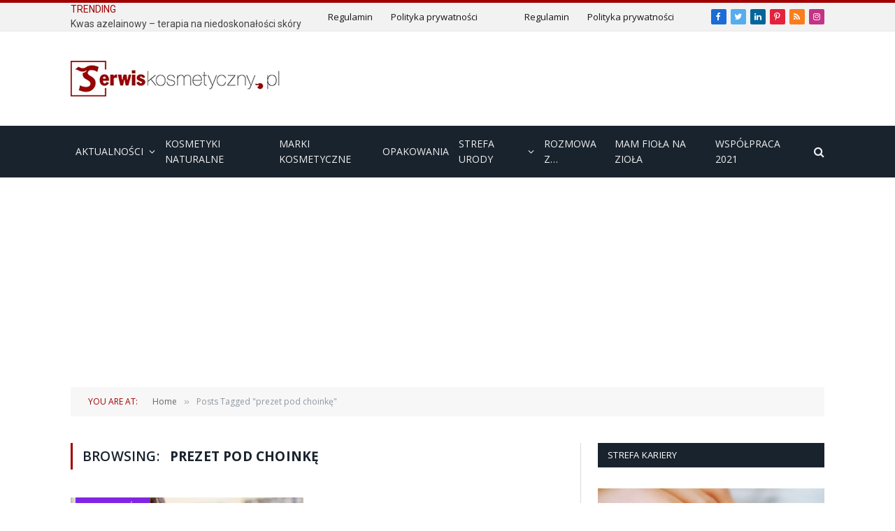

--- FILE ---
content_type: text/html; charset=UTF-8
request_url: https://serwiskosmetyczny.pl/tag/prezet-pod-choinke/
body_size: 24396
content:
<!DOCTYPE html>
<html lang="pl-PL" class="s-light site-s-light">

<head>

	<meta charset="UTF-8" />
	<meta name="viewport" content="width=device-width, initial-scale=1" />
	<meta name='robots' content='index, follow, max-image-preview:large, max-snippet:-1, max-video-preview:-1' />

	<!-- This site is optimized with the Yoast SEO plugin v19.14 - https://yoast.com/wordpress/plugins/seo/ -->
	<title>prezet pod choinkę - SerwisKosmetyczny.pl</title><link rel="preload" as="font" href="https://serwiskosmetyczny.pl/wp-content/themes/smart-mag/css/icons/fonts/ts-icons.woff2?v2.2" type="font/woff2" crossorigin="anonymous" />
	<link rel="canonical" href="https://serwiskosmetyczny.pl/tag/prezet-pod-choinke/" />
	<meta property="og:locale" content="pl_PL" />
	<meta property="og:type" content="article" />
	<meta property="og:title" content="prezet pod choinkę - SerwisKosmetyczny.pl" />
	<meta property="og:url" content="https://serwiskosmetyczny.pl/tag/prezet-pod-choinke/" />
	<meta property="og:site_name" content="SerwisKosmetyczny.pl" />
	<meta property="og:image" content="https://serwiskosmetyczny.pl/wp-content/uploads/2020/04/serwis_kosmetycnzy_logo_ICOMOBILE152x152.png" />
	<meta property="og:image:width" content="152" />
	<meta property="og:image:height" content="152" />
	<meta property="og:image:type" content="image/png" />
	<meta name="twitter:card" content="summary_large_image" />
	<meta name="twitter:site" content="@SKosmetyczny" />
	<script type="application/ld+json" class="yoast-schema-graph">{"@context":"https://schema.org","@graph":[{"@type":"CollectionPage","@id":"https://serwiskosmetyczny.pl/tag/prezet-pod-choinke/","url":"https://serwiskosmetyczny.pl/tag/prezet-pod-choinke/","name":"prezet pod choinkę - SerwisKosmetyczny.pl","isPartOf":{"@id":"https://serwiskosmetyczny.pl/#website"},"primaryImageOfPage":{"@id":"https://serwiskosmetyczny.pl/tag/prezet-pod-choinke/#primaryimage"},"image":{"@id":"https://serwiskosmetyczny.pl/tag/prezet-pod-choinke/#primaryimage"},"thumbnailUrl":"https://serwiskosmetyczny.pl/wp-content/uploads/2020/12/woman-3040029_1280.jpg","breadcrumb":{"@id":"https://serwiskosmetyczny.pl/tag/prezet-pod-choinke/#breadcrumb"},"inLanguage":"pl-PL"},{"@type":"ImageObject","inLanguage":"pl-PL","@id":"https://serwiskosmetyczny.pl/tag/prezet-pod-choinke/#primaryimage","url":"https://serwiskosmetyczny.pl/wp-content/uploads/2020/12/woman-3040029_1280.jpg","contentUrl":"https://serwiskosmetyczny.pl/wp-content/uploads/2020/12/woman-3040029_1280.jpg","width":1280,"height":853},{"@type":"BreadcrumbList","@id":"https://serwiskosmetyczny.pl/tag/prezet-pod-choinke/#breadcrumb","itemListElement":[{"@type":"ListItem","position":1,"name":"Strona główna","item":"https://serwiskosmetyczny.pl/"},{"@type":"ListItem","position":2,"name":"prezet pod choinkę"}]},{"@type":"WebSite","@id":"https://serwiskosmetyczny.pl/#website","url":"https://serwiskosmetyczny.pl/","name":"SerwisKosmetyczny.pl - aktualności z branży kosmetycznej","description":"SerwisKosmetyczny.pl - wszystko co chcielibyście wiedzieć w jednym miejscu","publisher":{"@id":"https://serwiskosmetyczny.pl/#organization"},"potentialAction":[{"@type":"SearchAction","target":{"@type":"EntryPoint","urlTemplate":"https://serwiskosmetyczny.pl/?s={search_term_string}"},"query-input":"required name=search_term_string"}],"inLanguage":"pl-PL"},{"@type":"Organization","@id":"https://serwiskosmetyczny.pl/#organization","name":"CarmenMedia","url":"https://serwiskosmetyczny.pl/","logo":{"@type":"ImageObject","inLanguage":"pl-PL","@id":"https://serwiskosmetyczny.pl/#/schema/logo/image/","url":"https://serwiskosmetyczny.pl/wp-content/uploads/2020/09/logo_CM_pngCRM1.png","contentUrl":"https://serwiskosmetyczny.pl/wp-content/uploads/2020/09/logo_CM_pngCRM1.png","width":4802,"height":1714,"caption":"CarmenMedia"},"image":{"@id":"https://serwiskosmetyczny.pl/#/schema/logo/image/"},"sameAs":["https://www.instagram.com/serwiskosmetyczny/","https://www.linkedin.com/company/carmenmedia/about/?viewAsMember=true&amp;amp;amp;amp;amp;amp;amp;amp;fbclid=IwAR1S4aBko8e7v1sPsSuZhddlid75Q97f4HDGlomaICJ4isFXz_peiDlKk90","https://pl.pinterest.com/SerwisKosmetyczny/","https://www.facebook.com/serwiskosmetyczny","https://twitter.com/SKosmetyczny"]}]}</script>
	<!-- / Yoast SEO plugin. -->


<link rel='dns-prefetch' href='//www.googletagmanager.com' />
<link rel='dns-prefetch' href='//pagead2.googlesyndication.com' />
<link rel="alternate" type="application/rss+xml" title="SerwisKosmetyczny.pl &raquo; Kanał z wpisami" href="https://serwiskosmetyczny.pl/feed/" />
<link rel="alternate" type="application/rss+xml" title="SerwisKosmetyczny.pl &raquo; Kanał z komentarzami" href="https://serwiskosmetyczny.pl/comments/feed/" />
<link rel="alternate" type="application/rss+xml" title="SerwisKosmetyczny.pl &raquo; Kanał z wpisami otagowanymi jako prezet pod choinkę" href="https://serwiskosmetyczny.pl/tag/prezet-pod-choinke/feed/" />
		<!-- This site uses the Google Analytics by MonsterInsights plugin v9.11.1 - Using Analytics tracking - https://www.monsterinsights.com/ -->
		<!-- Note: MonsterInsights is not currently configured on this site. The site owner needs to authenticate with Google Analytics in the MonsterInsights settings panel. -->
					<!-- No tracking code set -->
				<!-- / Google Analytics by MonsterInsights -->
		<style type="text/css" media="all">@font-face{font-family:'Open Sans';font-style:italic;font-weight:400;font-stretch:100%;font-display:swap;src:url(https://fonts.gstatic.com/l/font?kit=memQYaGs126MiZpBA-UFUIcVXSCEkx2cmqvXlWq8tWZ0Pw86hd0Rk8ZkWV0exoMUdjFXmSU_&skey=743457fe2cc29280&v=v44) format('woff');unicode-range:U+0460-052F,U+1C80-1C8A,U+20B4,U+2DE0-2DFF,U+A640-A69F,U+FE2E-FE2F}@font-face{font-family:'Open Sans';font-style:italic;font-weight:400;font-stretch:100%;font-display:swap;src:url(https://fonts.gstatic.com/l/font?kit=memQYaGs126MiZpBA-UFUIcVXSCEkx2cmqvXlWq8tWZ0Pw86hd0Rk8ZkWVQexoMUdjFXmSU_&skey=743457fe2cc29280&v=v44) format('woff');unicode-range:U+0301,U+0400-045F,U+0490-0491,U+04B0-04B1,U+2116}@font-face{font-family:'Open Sans';font-style:italic;font-weight:400;font-stretch:100%;font-display:swap;src:url(https://fonts.gstatic.com/l/font?kit=memQYaGs126MiZpBA-UFUIcVXSCEkx2cmqvXlWq8tWZ0Pw86hd0Rk8ZkWVwexoMUdjFXmSU_&skey=743457fe2cc29280&v=v44) format('woff');unicode-range:U+1F00-1FFF}@font-face{font-family:'Open Sans';font-style:italic;font-weight:400;font-stretch:100%;font-display:swap;src:url(https://fonts.gstatic.com/l/font?kit=memQYaGs126MiZpBA-UFUIcVXSCEkx2cmqvXlWq8tWZ0Pw86hd0Rk8ZkWVMexoMUdjFXmSU_&skey=743457fe2cc29280&v=v44) format('woff');unicode-range:U+0370-0377,U+037A-037F,U+0384-038A,U+038C,U+038E-03A1,U+03A3-03FF}@font-face{font-family:'Open Sans';font-style:italic;font-weight:400;font-stretch:100%;font-display:swap;src:url(https://fonts.gstatic.com/l/font?kit=memQYaGs126MiZpBA-UFUIcVXSCEkx2cmqvXlWq8tWZ0Pw86hd0Rk8ZkWVIexoMUdjFXmSU_&skey=743457fe2cc29280&v=v44) format('woff');unicode-range:U+0307-0308,U+0590-05FF,U+200C-2010,U+20AA,U+25CC,U+FB1D-FB4F}@font-face{font-family:'Open Sans';font-style:italic;font-weight:400;font-stretch:100%;font-display:swap;src:url(https://fonts.gstatic.com/l/font?kit=memQYaGs126MiZpBA-UFUIcVXSCEkx2cmqvXlWq8tWZ0Pw86hd0Rk8ZkWSwexoMUdjFXmSU_&skey=743457fe2cc29280&v=v44) format('woff');unicode-range:U+0302-0303,U+0305,U+0307-0308,U+0310,U+0312,U+0315,U+031A,U+0326-0327,U+032C,U+032F-0330,U+0332-0333,U+0338,U+033A,U+0346,U+034D,U+0391-03A1,U+03A3-03A9,U+03B1-03C9,U+03D1,U+03D5-03D6,U+03F0-03F1,U+03F4-03F5,U+2016-2017,U+2034-2038,U+203C,U+2040,U+2043,U+2047,U+2050,U+2057,U+205F,U+2070-2071,U+2074-208E,U+2090-209C,U+20D0-20DC,U+20E1,U+20E5-20EF,U+2100-2112,U+2114-2115,U+2117-2121,U+2123-214F,U+2190,U+2192,U+2194-21AE,U+21B0-21E5,U+21F1-21F2,U+21F4-2211,U+2213-2214,U+2216-22FF,U+2308-230B,U+2310,U+2319,U+231C-2321,U+2336-237A,U+237C,U+2395,U+239B-23B7,U+23D0,U+23DC-23E1,U+2474-2475,U+25AF,U+25B3,U+25B7,U+25BD,U+25C1,U+25CA,U+25CC,U+25FB,U+266D-266F,U+27C0-27FF,U+2900-2AFF,U+2B0E-2B11,U+2B30-2B4C,U+2BFE,U+3030,U+FF5B,U+FF5D,U+1D400-1D7FF,U+1EE00-1EEFF}@font-face{font-family:'Open Sans';font-style:italic;font-weight:400;font-stretch:100%;font-display:swap;src:url(https://fonts.gstatic.com/l/font?kit=memQYaGs126MiZpBA-UFUIcVXSCEkx2cmqvXlWq8tWZ0Pw86hd0Rk8ZkWT4exoMUdjFXmSU_&skey=743457fe2cc29280&v=v44) format('woff');unicode-range:U+0001-000C,U+000E-001F,U+007F-009F,U+20DD-20E0,U+20E2-20E4,U+2150-218F,U+2190,U+2192,U+2194-2199,U+21AF,U+21E6-21F0,U+21F3,U+2218-2219,U+2299,U+22C4-22C6,U+2300-243F,U+2440-244A,U+2460-24FF,U+25A0-27BF,U+2800-28FF,U+2921-2922,U+2981,U+29BF,U+29EB,U+2B00-2BFF,U+4DC0-4DFF,U+FFF9-FFFB,U+10140-1018E,U+10190-1019C,U+101A0,U+101D0-101FD,U+102E0-102FB,U+10E60-10E7E,U+1D2C0-1D2D3,U+1D2E0-1D37F,U+1F000-1F0FF,U+1F100-1F1AD,U+1F1E6-1F1FF,U+1F30D-1F30F,U+1F315,U+1F31C,U+1F31E,U+1F320-1F32C,U+1F336,U+1F378,U+1F37D,U+1F382,U+1F393-1F39F,U+1F3A7-1F3A8,U+1F3AC-1F3AF,U+1F3C2,U+1F3C4-1F3C6,U+1F3CA-1F3CE,U+1F3D4-1F3E0,U+1F3ED,U+1F3F1-1F3F3,U+1F3F5-1F3F7,U+1F408,U+1F415,U+1F41F,U+1F426,U+1F43F,U+1F441-1F442,U+1F444,U+1F446-1F449,U+1F44C-1F44E,U+1F453,U+1F46A,U+1F47D,U+1F4A3,U+1F4B0,U+1F4B3,U+1F4B9,U+1F4BB,U+1F4BF,U+1F4C8-1F4CB,U+1F4D6,U+1F4DA,U+1F4DF,U+1F4E3-1F4E6,U+1F4EA-1F4ED,U+1F4F7,U+1F4F9-1F4FB,U+1F4FD-1F4FE,U+1F503,U+1F507-1F50B,U+1F50D,U+1F512-1F513,U+1F53E-1F54A,U+1F54F-1F5FA,U+1F610,U+1F650-1F67F,U+1F687,U+1F68D,U+1F691,U+1F694,U+1F698,U+1F6AD,U+1F6B2,U+1F6B9-1F6BA,U+1F6BC,U+1F6C6-1F6CF,U+1F6D3-1F6D7,U+1F6E0-1F6EA,U+1F6F0-1F6F3,U+1F6F7-1F6FC,U+1F700-1F7FF,U+1F800-1F80B,U+1F810-1F847,U+1F850-1F859,U+1F860-1F887,U+1F890-1F8AD,U+1F8B0-1F8BB,U+1F8C0-1F8C1,U+1F900-1F90B,U+1F93B,U+1F946,U+1F984,U+1F996,U+1F9E9,U+1FA00-1FA6F,U+1FA70-1FA7C,U+1FA80-1FA89,U+1FA8F-1FAC6,U+1FACE-1FADC,U+1FADF-1FAE9,U+1FAF0-1FAF8,U+1FB00-1FBFF}@font-face{font-family:'Open Sans';font-style:italic;font-weight:400;font-stretch:100%;font-display:swap;src:url(https://fonts.gstatic.com/l/font?kit=memQYaGs126MiZpBA-UFUIcVXSCEkx2cmqvXlWq8tWZ0Pw86hd0Rk8ZkWV8exoMUdjFXmSU_&skey=743457fe2cc29280&v=v44) format('woff');unicode-range:U+0102-0103,U+0110-0111,U+0128-0129,U+0168-0169,U+01A0-01A1,U+01AF-01B0,U+0300-0301,U+0303-0304,U+0308-0309,U+0323,U+0329,U+1EA0-1EF9,U+20AB}@font-face{font-family:'Open Sans';font-style:italic;font-weight:400;font-stretch:100%;font-display:swap;src:url(https://fonts.gstatic.com/l/font?kit=memQYaGs126MiZpBA-UFUIcVXSCEkx2cmqvXlWq8tWZ0Pw86hd0Rk8ZkWV4exoMUdjFXmSU_&skey=743457fe2cc29280&v=v44) format('woff');unicode-range:U+0100-02BA,U+02BD-02C5,U+02C7-02CC,U+02CE-02D7,U+02DD-02FF,U+0304,U+0308,U+0329,U+1D00-1DBF,U+1E00-1E9F,U+1EF2-1EFF,U+2020,U+20A0-20AB,U+20AD-20C0,U+2113,U+2C60-2C7F,U+A720-A7FF}@font-face{font-family:'Open Sans';font-style:italic;font-weight:400;font-stretch:100%;font-display:swap;src:url(https://fonts.gstatic.com/l/font?kit=memQYaGs126MiZpBA-UFUIcVXSCEkx2cmqvXlWq8tWZ0Pw86hd0Rk8ZkWVAexoMUdjFXmQ&skey=743457fe2cc29280&v=v44) format('woff');unicode-range:U+0000-00FF,U+0131,U+0152-0153,U+02BB-02BC,U+02C6,U+02DA,U+02DC,U+0304,U+0308,U+0329,U+2000-206F,U+20AC,U+2122,U+2191,U+2193,U+2212,U+2215,U+FEFF,U+FFFD}@font-face{font-family:'Open Sans';font-display:block;font-style:normal;font-weight:400;font-stretch:100%;font-display:swap;src:url(https://fonts.gstatic.com/s/opensans/v44/memvYaGs126MiZpBA-UvWbX2vVnXBbObj2OVTSKmu0SC55K5gw.woff2) format('woff2');unicode-range:U+0460-052F,U+1C80-1C8A,U+20B4,U+2DE0-2DFF,U+A640-A69F,U+FE2E-FE2F}@font-face{font-family:'Open Sans';font-display:block;font-style:normal;font-weight:400;font-stretch:100%;font-display:swap;src:url(https://fonts.gstatic.com/s/opensans/v44/memvYaGs126MiZpBA-UvWbX2vVnXBbObj2OVTSumu0SC55K5gw.woff2) format('woff2');unicode-range:U+0301,U+0400-045F,U+0490-0491,U+04B0-04B1,U+2116}@font-face{font-family:'Open Sans';font-display:block;font-style:normal;font-weight:400;font-stretch:100%;font-display:swap;src:url(https://fonts.gstatic.com/s/opensans/v44/memvYaGs126MiZpBA-UvWbX2vVnXBbObj2OVTSOmu0SC55K5gw.woff2) format('woff2');unicode-range:U+1F00-1FFF}@font-face{font-family:'Open Sans';font-display:block;font-style:normal;font-weight:400;font-stretch:100%;font-display:swap;src:url(https://fonts.gstatic.com/s/opensans/v44/memvYaGs126MiZpBA-UvWbX2vVnXBbObj2OVTSymu0SC55K5gw.woff2) format('woff2');unicode-range:U+0370-0377,U+037A-037F,U+0384-038A,U+038C,U+038E-03A1,U+03A3-03FF}@font-face{font-family:'Open Sans';font-display:block;font-style:normal;font-weight:400;font-stretch:100%;font-display:swap;src:url(https://fonts.gstatic.com/s/opensans/v44/memvYaGs126MiZpBA-UvWbX2vVnXBbObj2OVTS2mu0SC55K5gw.woff2) format('woff2');unicode-range:U+0307-0308,U+0590-05FF,U+200C-2010,U+20AA,U+25CC,U+FB1D-FB4F}@font-face{font-family:'Open Sans';font-display:block;font-style:normal;font-weight:400;font-stretch:100%;font-display:swap;src:url(https://fonts.gstatic.com/s/opensans/v44/memvYaGs126MiZpBA-UvWbX2vVnXBbObj2OVTVOmu0SC55K5gw.woff2) format('woff2');unicode-range:U+0302-0303,U+0305,U+0307-0308,U+0310,U+0312,U+0315,U+031A,U+0326-0327,U+032C,U+032F-0330,U+0332-0333,U+0338,U+033A,U+0346,U+034D,U+0391-03A1,U+03A3-03A9,U+03B1-03C9,U+03D1,U+03D5-03D6,U+03F0-03F1,U+03F4-03F5,U+2016-2017,U+2034-2038,U+203C,U+2040,U+2043,U+2047,U+2050,U+2057,U+205F,U+2070-2071,U+2074-208E,U+2090-209C,U+20D0-20DC,U+20E1,U+20E5-20EF,U+2100-2112,U+2114-2115,U+2117-2121,U+2123-214F,U+2190,U+2192,U+2194-21AE,U+21B0-21E5,U+21F1-21F2,U+21F4-2211,U+2213-2214,U+2216-22FF,U+2308-230B,U+2310,U+2319,U+231C-2321,U+2336-237A,U+237C,U+2395,U+239B-23B7,U+23D0,U+23DC-23E1,U+2474-2475,U+25AF,U+25B3,U+25B7,U+25BD,U+25C1,U+25CA,U+25CC,U+25FB,U+266D-266F,U+27C0-27FF,U+2900-2AFF,U+2B0E-2B11,U+2B30-2B4C,U+2BFE,U+3030,U+FF5B,U+FF5D,U+1D400-1D7FF,U+1EE00-1EEFF}@font-face{font-family:'Open Sans';font-display:block;font-style:normal;font-weight:400;font-stretch:100%;font-display:swap;src:url(https://fonts.gstatic.com/s/opensans/v44/memvYaGs126MiZpBA-UvWbX2vVnXBbObj2OVTUGmu0SC55K5gw.woff2) format('woff2');unicode-range:U+0001-000C,U+000E-001F,U+007F-009F,U+20DD-20E0,U+20E2-20E4,U+2150-218F,U+2190,U+2192,U+2194-2199,U+21AF,U+21E6-21F0,U+21F3,U+2218-2219,U+2299,U+22C4-22C6,U+2300-243F,U+2440-244A,U+2460-24FF,U+25A0-27BF,U+2800-28FF,U+2921-2922,U+2981,U+29BF,U+29EB,U+2B00-2BFF,U+4DC0-4DFF,U+FFF9-FFFB,U+10140-1018E,U+10190-1019C,U+101A0,U+101D0-101FD,U+102E0-102FB,U+10E60-10E7E,U+1D2C0-1D2D3,U+1D2E0-1D37F,U+1F000-1F0FF,U+1F100-1F1AD,U+1F1E6-1F1FF,U+1F30D-1F30F,U+1F315,U+1F31C,U+1F31E,U+1F320-1F32C,U+1F336,U+1F378,U+1F37D,U+1F382,U+1F393-1F39F,U+1F3A7-1F3A8,U+1F3AC-1F3AF,U+1F3C2,U+1F3C4-1F3C6,U+1F3CA-1F3CE,U+1F3D4-1F3E0,U+1F3ED,U+1F3F1-1F3F3,U+1F3F5-1F3F7,U+1F408,U+1F415,U+1F41F,U+1F426,U+1F43F,U+1F441-1F442,U+1F444,U+1F446-1F449,U+1F44C-1F44E,U+1F453,U+1F46A,U+1F47D,U+1F4A3,U+1F4B0,U+1F4B3,U+1F4B9,U+1F4BB,U+1F4BF,U+1F4C8-1F4CB,U+1F4D6,U+1F4DA,U+1F4DF,U+1F4E3-1F4E6,U+1F4EA-1F4ED,U+1F4F7,U+1F4F9-1F4FB,U+1F4FD-1F4FE,U+1F503,U+1F507-1F50B,U+1F50D,U+1F512-1F513,U+1F53E-1F54A,U+1F54F-1F5FA,U+1F610,U+1F650-1F67F,U+1F687,U+1F68D,U+1F691,U+1F694,U+1F698,U+1F6AD,U+1F6B2,U+1F6B9-1F6BA,U+1F6BC,U+1F6C6-1F6CF,U+1F6D3-1F6D7,U+1F6E0-1F6EA,U+1F6F0-1F6F3,U+1F6F7-1F6FC,U+1F700-1F7FF,U+1F800-1F80B,U+1F810-1F847,U+1F850-1F859,U+1F860-1F887,U+1F890-1F8AD,U+1F8B0-1F8BB,U+1F8C0-1F8C1,U+1F900-1F90B,U+1F93B,U+1F946,U+1F984,U+1F996,U+1F9E9,U+1FA00-1FA6F,U+1FA70-1FA7C,U+1FA80-1FA89,U+1FA8F-1FAC6,U+1FACE-1FADC,U+1FADF-1FAE9,U+1FAF0-1FAF8,U+1FB00-1FBFF}@font-face{font-family:'Open Sans';font-display:block;font-style:normal;font-weight:400;font-stretch:100%;font-display:swap;src:url(https://fonts.gstatic.com/s/opensans/v44/memvYaGs126MiZpBA-UvWbX2vVnXBbObj2OVTSCmu0SC55K5gw.woff2) format('woff2');unicode-range:U+0102-0103,U+0110-0111,U+0128-0129,U+0168-0169,U+01A0-01A1,U+01AF-01B0,U+0300-0301,U+0303-0304,U+0308-0309,U+0323,U+0329,U+1EA0-1EF9,U+20AB}@font-face{font-family:'Open Sans';font-display:block;font-style:normal;font-weight:400;font-stretch:100%;font-display:swap;src:url(https://fonts.gstatic.com/s/opensans/v44/memvYaGs126MiZpBA-UvWbX2vVnXBbObj2OVTSGmu0SC55K5gw.woff2) format('woff2');unicode-range:U+0100-02BA,U+02BD-02C5,U+02C7-02CC,U+02CE-02D7,U+02DD-02FF,U+0304,U+0308,U+0329,U+1D00-1DBF,U+1E00-1E9F,U+1EF2-1EFF,U+2020,U+20A0-20AB,U+20AD-20C0,U+2113,U+2C60-2C7F,U+A720-A7FF}@font-face{font-family:'Open Sans';font-display:block;font-style:normal;font-weight:400;font-stretch:100%;font-display:swap;src:url(https://fonts.gstatic.com/s/opensans/v44/memvYaGs126MiZpBA-UvWbX2vVnXBbObj2OVTS-mu0SC55I.woff2) format('woff2');unicode-range:U+0000-00FF,U+0131,U+0152-0153,U+02BB-02BC,U+02C6,U+02DA,U+02DC,U+0304,U+0308,U+0329,U+2000-206F,U+20AC,U+2122,U+2191,U+2193,U+2212,U+2215,U+FEFF,U+FFFD}@font-face{font-family:'Open Sans';font-display:block;font-style:normal;font-weight:600;font-stretch:100%;font-display:swap;src:url(https://fonts.gstatic.com/s/opensans/v44/memvYaGs126MiZpBA-UvWbX2vVnXBbObj2OVTSKmu0SC55K5gw.woff2) format('woff2');unicode-range:U+0460-052F,U+1C80-1C8A,U+20B4,U+2DE0-2DFF,U+A640-A69F,U+FE2E-FE2F}@font-face{font-family:'Open Sans';font-display:block;font-style:normal;font-weight:600;font-stretch:100%;font-display:swap;src:url(https://fonts.gstatic.com/s/opensans/v44/memvYaGs126MiZpBA-UvWbX2vVnXBbObj2OVTSumu0SC55K5gw.woff2) format('woff2');unicode-range:U+0301,U+0400-045F,U+0490-0491,U+04B0-04B1,U+2116}@font-face{font-family:'Open Sans';font-display:block;font-style:normal;font-weight:600;font-stretch:100%;font-display:swap;src:url(https://fonts.gstatic.com/s/opensans/v44/memvYaGs126MiZpBA-UvWbX2vVnXBbObj2OVTSOmu0SC55K5gw.woff2) format('woff2');unicode-range:U+1F00-1FFF}@font-face{font-family:'Open Sans';font-display:block;font-style:normal;font-weight:600;font-stretch:100%;font-display:swap;src:url(https://fonts.gstatic.com/s/opensans/v44/memvYaGs126MiZpBA-UvWbX2vVnXBbObj2OVTSymu0SC55K5gw.woff2) format('woff2');unicode-range:U+0370-0377,U+037A-037F,U+0384-038A,U+038C,U+038E-03A1,U+03A3-03FF}@font-face{font-family:'Open Sans';font-display:block;font-style:normal;font-weight:600;font-stretch:100%;font-display:swap;src:url(https://fonts.gstatic.com/s/opensans/v44/memvYaGs126MiZpBA-UvWbX2vVnXBbObj2OVTS2mu0SC55K5gw.woff2) format('woff2');unicode-range:U+0307-0308,U+0590-05FF,U+200C-2010,U+20AA,U+25CC,U+FB1D-FB4F}@font-face{font-family:'Open Sans';font-display:block;font-style:normal;font-weight:600;font-stretch:100%;font-display:swap;src:url(https://fonts.gstatic.com/s/opensans/v44/memvYaGs126MiZpBA-UvWbX2vVnXBbObj2OVTVOmu0SC55K5gw.woff2) format('woff2');unicode-range:U+0302-0303,U+0305,U+0307-0308,U+0310,U+0312,U+0315,U+031A,U+0326-0327,U+032C,U+032F-0330,U+0332-0333,U+0338,U+033A,U+0346,U+034D,U+0391-03A1,U+03A3-03A9,U+03B1-03C9,U+03D1,U+03D5-03D6,U+03F0-03F1,U+03F4-03F5,U+2016-2017,U+2034-2038,U+203C,U+2040,U+2043,U+2047,U+2050,U+2057,U+205F,U+2070-2071,U+2074-208E,U+2090-209C,U+20D0-20DC,U+20E1,U+20E5-20EF,U+2100-2112,U+2114-2115,U+2117-2121,U+2123-214F,U+2190,U+2192,U+2194-21AE,U+21B0-21E5,U+21F1-21F2,U+21F4-2211,U+2213-2214,U+2216-22FF,U+2308-230B,U+2310,U+2319,U+231C-2321,U+2336-237A,U+237C,U+2395,U+239B-23B7,U+23D0,U+23DC-23E1,U+2474-2475,U+25AF,U+25B3,U+25B7,U+25BD,U+25C1,U+25CA,U+25CC,U+25FB,U+266D-266F,U+27C0-27FF,U+2900-2AFF,U+2B0E-2B11,U+2B30-2B4C,U+2BFE,U+3030,U+FF5B,U+FF5D,U+1D400-1D7FF,U+1EE00-1EEFF}@font-face{font-family:'Open Sans';font-display:block;font-style:normal;font-weight:600;font-stretch:100%;font-display:swap;src:url(https://fonts.gstatic.com/s/opensans/v44/memvYaGs126MiZpBA-UvWbX2vVnXBbObj2OVTUGmu0SC55K5gw.woff2) format('woff2');unicode-range:U+0001-000C,U+000E-001F,U+007F-009F,U+20DD-20E0,U+20E2-20E4,U+2150-218F,U+2190,U+2192,U+2194-2199,U+21AF,U+21E6-21F0,U+21F3,U+2218-2219,U+2299,U+22C4-22C6,U+2300-243F,U+2440-244A,U+2460-24FF,U+25A0-27BF,U+2800-28FF,U+2921-2922,U+2981,U+29BF,U+29EB,U+2B00-2BFF,U+4DC0-4DFF,U+FFF9-FFFB,U+10140-1018E,U+10190-1019C,U+101A0,U+101D0-101FD,U+102E0-102FB,U+10E60-10E7E,U+1D2C0-1D2D3,U+1D2E0-1D37F,U+1F000-1F0FF,U+1F100-1F1AD,U+1F1E6-1F1FF,U+1F30D-1F30F,U+1F315,U+1F31C,U+1F31E,U+1F320-1F32C,U+1F336,U+1F378,U+1F37D,U+1F382,U+1F393-1F39F,U+1F3A7-1F3A8,U+1F3AC-1F3AF,U+1F3C2,U+1F3C4-1F3C6,U+1F3CA-1F3CE,U+1F3D4-1F3E0,U+1F3ED,U+1F3F1-1F3F3,U+1F3F5-1F3F7,U+1F408,U+1F415,U+1F41F,U+1F426,U+1F43F,U+1F441-1F442,U+1F444,U+1F446-1F449,U+1F44C-1F44E,U+1F453,U+1F46A,U+1F47D,U+1F4A3,U+1F4B0,U+1F4B3,U+1F4B9,U+1F4BB,U+1F4BF,U+1F4C8-1F4CB,U+1F4D6,U+1F4DA,U+1F4DF,U+1F4E3-1F4E6,U+1F4EA-1F4ED,U+1F4F7,U+1F4F9-1F4FB,U+1F4FD-1F4FE,U+1F503,U+1F507-1F50B,U+1F50D,U+1F512-1F513,U+1F53E-1F54A,U+1F54F-1F5FA,U+1F610,U+1F650-1F67F,U+1F687,U+1F68D,U+1F691,U+1F694,U+1F698,U+1F6AD,U+1F6B2,U+1F6B9-1F6BA,U+1F6BC,U+1F6C6-1F6CF,U+1F6D3-1F6D7,U+1F6E0-1F6EA,U+1F6F0-1F6F3,U+1F6F7-1F6FC,U+1F700-1F7FF,U+1F800-1F80B,U+1F810-1F847,U+1F850-1F859,U+1F860-1F887,U+1F890-1F8AD,U+1F8B0-1F8BB,U+1F8C0-1F8C1,U+1F900-1F90B,U+1F93B,U+1F946,U+1F984,U+1F996,U+1F9E9,U+1FA00-1FA6F,U+1FA70-1FA7C,U+1FA80-1FA89,U+1FA8F-1FAC6,U+1FACE-1FADC,U+1FADF-1FAE9,U+1FAF0-1FAF8,U+1FB00-1FBFF}@font-face{font-family:'Open Sans';font-display:block;font-style:normal;font-weight:600;font-stretch:100%;font-display:swap;src:url(https://fonts.gstatic.com/s/opensans/v44/memvYaGs126MiZpBA-UvWbX2vVnXBbObj2OVTSCmu0SC55K5gw.woff2) format('woff2');unicode-range:U+0102-0103,U+0110-0111,U+0128-0129,U+0168-0169,U+01A0-01A1,U+01AF-01B0,U+0300-0301,U+0303-0304,U+0308-0309,U+0323,U+0329,U+1EA0-1EF9,U+20AB}@font-face{font-family:'Open Sans';font-display:block;font-style:normal;font-weight:600;font-stretch:100%;font-display:swap;src:url(https://fonts.gstatic.com/s/opensans/v44/memvYaGs126MiZpBA-UvWbX2vVnXBbObj2OVTSGmu0SC55K5gw.woff2) format('woff2');unicode-range:U+0100-02BA,U+02BD-02C5,U+02C7-02CC,U+02CE-02D7,U+02DD-02FF,U+0304,U+0308,U+0329,U+1D00-1DBF,U+1E00-1E9F,U+1EF2-1EFF,U+2020,U+20A0-20AB,U+20AD-20C0,U+2113,U+2C60-2C7F,U+A720-A7FF}@font-face{font-family:'Open Sans';font-display:block;font-style:normal;font-weight:600;font-stretch:100%;font-display:swap;src:url(https://fonts.gstatic.com/s/opensans/v44/memvYaGs126MiZpBA-UvWbX2vVnXBbObj2OVTS-mu0SC55I.woff2) format('woff2');unicode-range:U+0000-00FF,U+0131,U+0152-0153,U+02BB-02BC,U+02C6,U+02DA,U+02DC,U+0304,U+0308,U+0329,U+2000-206F,U+20AC,U+2122,U+2191,U+2193,U+2212,U+2215,U+FEFF,U+FFFD}@font-face{font-family:'Open Sans';font-display:block;font-style:normal;font-weight:700;font-stretch:100%;font-display:swap;src:url(https://fonts.gstatic.com/s/opensans/v44/memvYaGs126MiZpBA-UvWbX2vVnXBbObj2OVTSKmu0SC55K5gw.woff2) format('woff2');unicode-range:U+0460-052F,U+1C80-1C8A,U+20B4,U+2DE0-2DFF,U+A640-A69F,U+FE2E-FE2F}@font-face{font-family:'Open Sans';font-display:block;font-style:normal;font-weight:700;font-stretch:100%;font-display:swap;src:url(https://fonts.gstatic.com/s/opensans/v44/memvYaGs126MiZpBA-UvWbX2vVnXBbObj2OVTSumu0SC55K5gw.woff2) format('woff2');unicode-range:U+0301,U+0400-045F,U+0490-0491,U+04B0-04B1,U+2116}@font-face{font-family:'Open Sans';font-display:block;font-style:normal;font-weight:700;font-stretch:100%;font-display:swap;src:url(https://fonts.gstatic.com/s/opensans/v44/memvYaGs126MiZpBA-UvWbX2vVnXBbObj2OVTSOmu0SC55K5gw.woff2) format('woff2');unicode-range:U+1F00-1FFF}@font-face{font-family:'Open Sans';font-display:block;font-style:normal;font-weight:700;font-stretch:100%;font-display:swap;src:url(https://fonts.gstatic.com/s/opensans/v44/memvYaGs126MiZpBA-UvWbX2vVnXBbObj2OVTSymu0SC55K5gw.woff2) format('woff2');unicode-range:U+0370-0377,U+037A-037F,U+0384-038A,U+038C,U+038E-03A1,U+03A3-03FF}@font-face{font-family:'Open Sans';font-display:block;font-style:normal;font-weight:700;font-stretch:100%;font-display:swap;src:url(https://fonts.gstatic.com/s/opensans/v44/memvYaGs126MiZpBA-UvWbX2vVnXBbObj2OVTS2mu0SC55K5gw.woff2) format('woff2');unicode-range:U+0307-0308,U+0590-05FF,U+200C-2010,U+20AA,U+25CC,U+FB1D-FB4F}@font-face{font-family:'Open Sans';font-display:block;font-style:normal;font-weight:700;font-stretch:100%;font-display:swap;src:url(https://fonts.gstatic.com/s/opensans/v44/memvYaGs126MiZpBA-UvWbX2vVnXBbObj2OVTVOmu0SC55K5gw.woff2) format('woff2');unicode-range:U+0302-0303,U+0305,U+0307-0308,U+0310,U+0312,U+0315,U+031A,U+0326-0327,U+032C,U+032F-0330,U+0332-0333,U+0338,U+033A,U+0346,U+034D,U+0391-03A1,U+03A3-03A9,U+03B1-03C9,U+03D1,U+03D5-03D6,U+03F0-03F1,U+03F4-03F5,U+2016-2017,U+2034-2038,U+203C,U+2040,U+2043,U+2047,U+2050,U+2057,U+205F,U+2070-2071,U+2074-208E,U+2090-209C,U+20D0-20DC,U+20E1,U+20E5-20EF,U+2100-2112,U+2114-2115,U+2117-2121,U+2123-214F,U+2190,U+2192,U+2194-21AE,U+21B0-21E5,U+21F1-21F2,U+21F4-2211,U+2213-2214,U+2216-22FF,U+2308-230B,U+2310,U+2319,U+231C-2321,U+2336-237A,U+237C,U+2395,U+239B-23B7,U+23D0,U+23DC-23E1,U+2474-2475,U+25AF,U+25B3,U+25B7,U+25BD,U+25C1,U+25CA,U+25CC,U+25FB,U+266D-266F,U+27C0-27FF,U+2900-2AFF,U+2B0E-2B11,U+2B30-2B4C,U+2BFE,U+3030,U+FF5B,U+FF5D,U+1D400-1D7FF,U+1EE00-1EEFF}@font-face{font-family:'Open Sans';font-display:block;font-style:normal;font-weight:700;font-stretch:100%;font-display:swap;src:url(https://fonts.gstatic.com/s/opensans/v44/memvYaGs126MiZpBA-UvWbX2vVnXBbObj2OVTUGmu0SC55K5gw.woff2) format('woff2');unicode-range:U+0001-000C,U+000E-001F,U+007F-009F,U+20DD-20E0,U+20E2-20E4,U+2150-218F,U+2190,U+2192,U+2194-2199,U+21AF,U+21E6-21F0,U+21F3,U+2218-2219,U+2299,U+22C4-22C6,U+2300-243F,U+2440-244A,U+2460-24FF,U+25A0-27BF,U+2800-28FF,U+2921-2922,U+2981,U+29BF,U+29EB,U+2B00-2BFF,U+4DC0-4DFF,U+FFF9-FFFB,U+10140-1018E,U+10190-1019C,U+101A0,U+101D0-101FD,U+102E0-102FB,U+10E60-10E7E,U+1D2C0-1D2D3,U+1D2E0-1D37F,U+1F000-1F0FF,U+1F100-1F1AD,U+1F1E6-1F1FF,U+1F30D-1F30F,U+1F315,U+1F31C,U+1F31E,U+1F320-1F32C,U+1F336,U+1F378,U+1F37D,U+1F382,U+1F393-1F39F,U+1F3A7-1F3A8,U+1F3AC-1F3AF,U+1F3C2,U+1F3C4-1F3C6,U+1F3CA-1F3CE,U+1F3D4-1F3E0,U+1F3ED,U+1F3F1-1F3F3,U+1F3F5-1F3F7,U+1F408,U+1F415,U+1F41F,U+1F426,U+1F43F,U+1F441-1F442,U+1F444,U+1F446-1F449,U+1F44C-1F44E,U+1F453,U+1F46A,U+1F47D,U+1F4A3,U+1F4B0,U+1F4B3,U+1F4B9,U+1F4BB,U+1F4BF,U+1F4C8-1F4CB,U+1F4D6,U+1F4DA,U+1F4DF,U+1F4E3-1F4E6,U+1F4EA-1F4ED,U+1F4F7,U+1F4F9-1F4FB,U+1F4FD-1F4FE,U+1F503,U+1F507-1F50B,U+1F50D,U+1F512-1F513,U+1F53E-1F54A,U+1F54F-1F5FA,U+1F610,U+1F650-1F67F,U+1F687,U+1F68D,U+1F691,U+1F694,U+1F698,U+1F6AD,U+1F6B2,U+1F6B9-1F6BA,U+1F6BC,U+1F6C6-1F6CF,U+1F6D3-1F6D7,U+1F6E0-1F6EA,U+1F6F0-1F6F3,U+1F6F7-1F6FC,U+1F700-1F7FF,U+1F800-1F80B,U+1F810-1F847,U+1F850-1F859,U+1F860-1F887,U+1F890-1F8AD,U+1F8B0-1F8BB,U+1F8C0-1F8C1,U+1F900-1F90B,U+1F93B,U+1F946,U+1F984,U+1F996,U+1F9E9,U+1FA00-1FA6F,U+1FA70-1FA7C,U+1FA80-1FA89,U+1FA8F-1FAC6,U+1FACE-1FADC,U+1FADF-1FAE9,U+1FAF0-1FAF8,U+1FB00-1FBFF}@font-face{font-family:'Open Sans';font-display:block;font-style:normal;font-weight:700;font-stretch:100%;font-display:swap;src:url(https://fonts.gstatic.com/s/opensans/v44/memvYaGs126MiZpBA-UvWbX2vVnXBbObj2OVTSCmu0SC55K5gw.woff2) format('woff2');unicode-range:U+0102-0103,U+0110-0111,U+0128-0129,U+0168-0169,U+01A0-01A1,U+01AF-01B0,U+0300-0301,U+0303-0304,U+0308-0309,U+0323,U+0329,U+1EA0-1EF9,U+20AB}@font-face{font-family:'Open Sans';font-display:block;font-style:normal;font-weight:700;font-stretch:100%;font-display:swap;src:url(https://fonts.gstatic.com/s/opensans/v44/memvYaGs126MiZpBA-UvWbX2vVnXBbObj2OVTSGmu0SC55K5gw.woff2) format('woff2');unicode-range:U+0100-02BA,U+02BD-02C5,U+02C7-02CC,U+02CE-02D7,U+02DD-02FF,U+0304,U+0308,U+0329,U+1D00-1DBF,U+1E00-1E9F,U+1EF2-1EFF,U+2020,U+20A0-20AB,U+20AD-20C0,U+2113,U+2C60-2C7F,U+A720-A7FF}@font-face{font-family:'Open Sans';font-display:block;font-style:normal;font-weight:700;font-stretch:100%;font-display:swap;src:url(https://fonts.gstatic.com/s/opensans/v44/memvYaGs126MiZpBA-UvWbX2vVnXBbObj2OVTS-mu0SC55I.woff2) format('woff2');unicode-range:U+0000-00FF,U+0131,U+0152-0153,U+02BB-02BC,U+02C6,U+02DA,U+02DC,U+0304,U+0308,U+0329,U+2000-206F,U+20AC,U+2122,U+2191,U+2193,U+2212,U+2215,U+FEFF,U+FFFD}@font-face{font-family:'Roboto';font-display:block;font-style:normal;font-weight:400;font-stretch:100%;font-display:swap;src:url(https://fonts.gstatic.com/l/font?kit=KFOMCnqEu92Fr1ME7kSn66aGLdTylUAMQXC89YmC2DPNWubEbVmZiAz0klQmz24O0g&skey=a0a0114a1dcab3ac&v=v50) format('woff');unicode-range:U+0460-052F,U+1C80-1C8A,U+20B4,U+2DE0-2DFF,U+A640-A69F,U+FE2E-FE2F}@font-face{font-family:'Roboto';font-display:block;font-style:normal;font-weight:400;font-stretch:100%;font-display:swap;src:url(https://fonts.gstatic.com/l/font?kit=KFOMCnqEu92Fr1ME7kSn66aGLdTylUAMQXC89YmC2DPNWubEbVmQiAz0klQmz24O0g&skey=a0a0114a1dcab3ac&v=v50) format('woff');unicode-range:U+0301,U+0400-045F,U+0490-0491,U+04B0-04B1,U+2116}@font-face{font-family:'Roboto';font-display:block;font-style:normal;font-weight:400;font-stretch:100%;font-display:swap;src:url(https://fonts.gstatic.com/l/font?kit=KFOMCnqEu92Fr1ME7kSn66aGLdTylUAMQXC89YmC2DPNWubEbVmYiAz0klQmz24O0g&skey=a0a0114a1dcab3ac&v=v50) format('woff');unicode-range:U+1F00-1FFF}@font-face{font-family:'Roboto';font-display:block;font-style:normal;font-weight:400;font-stretch:100%;font-display:swap;src:url(https://fonts.gstatic.com/l/font?kit=KFOMCnqEu92Fr1ME7kSn66aGLdTylUAMQXC89YmC2DPNWubEbVmXiAz0klQmz24O0g&skey=a0a0114a1dcab3ac&v=v50) format('woff');unicode-range:U+0370-0377,U+037A-037F,U+0384-038A,U+038C,U+038E-03A1,U+03A3-03FF}@font-face{font-family:'Roboto';font-display:block;font-style:normal;font-weight:400;font-stretch:100%;font-display:swap;src:url(https://fonts.gstatic.com/l/font?kit=KFOMCnqEu92Fr1ME7kSn66aGLdTylUAMQXC89YmC2DPNWubEbVnoiAz0klQmz24O0g&skey=a0a0114a1dcab3ac&v=v50) format('woff');unicode-range:U+0302-0303,U+0305,U+0307-0308,U+0310,U+0312,U+0315,U+031A,U+0326-0327,U+032C,U+032F-0330,U+0332-0333,U+0338,U+033A,U+0346,U+034D,U+0391-03A1,U+03A3-03A9,U+03B1-03C9,U+03D1,U+03D5-03D6,U+03F0-03F1,U+03F4-03F5,U+2016-2017,U+2034-2038,U+203C,U+2040,U+2043,U+2047,U+2050,U+2057,U+205F,U+2070-2071,U+2074-208E,U+2090-209C,U+20D0-20DC,U+20E1,U+20E5-20EF,U+2100-2112,U+2114-2115,U+2117-2121,U+2123-214F,U+2190,U+2192,U+2194-21AE,U+21B0-21E5,U+21F1-21F2,U+21F4-2211,U+2213-2214,U+2216-22FF,U+2308-230B,U+2310,U+2319,U+231C-2321,U+2336-237A,U+237C,U+2395,U+239B-23B7,U+23D0,U+23DC-23E1,U+2474-2475,U+25AF,U+25B3,U+25B7,U+25BD,U+25C1,U+25CA,U+25CC,U+25FB,U+266D-266F,U+27C0-27FF,U+2900-2AFF,U+2B0E-2B11,U+2B30-2B4C,U+2BFE,U+3030,U+FF5B,U+FF5D,U+1D400-1D7FF,U+1EE00-1EEFF}@font-face{font-family:'Roboto';font-display:block;font-style:normal;font-weight:400;font-stretch:100%;font-display:swap;src:url(https://fonts.gstatic.com/l/font?kit=KFOMCnqEu92Fr1ME7kSn66aGLdTylUAMQXC89YmC2DPNWubEbVn6iAz0klQmz24O0g&skey=a0a0114a1dcab3ac&v=v50) format('woff');unicode-range:U+0001-000C,U+000E-001F,U+007F-009F,U+20DD-20E0,U+20E2-20E4,U+2150-218F,U+2190,U+2192,U+2194-2199,U+21AF,U+21E6-21F0,U+21F3,U+2218-2219,U+2299,U+22C4-22C6,U+2300-243F,U+2440-244A,U+2460-24FF,U+25A0-27BF,U+2800-28FF,U+2921-2922,U+2981,U+29BF,U+29EB,U+2B00-2BFF,U+4DC0-4DFF,U+FFF9-FFFB,U+10140-1018E,U+10190-1019C,U+101A0,U+101D0-101FD,U+102E0-102FB,U+10E60-10E7E,U+1D2C0-1D2D3,U+1D2E0-1D37F,U+1F000-1F0FF,U+1F100-1F1AD,U+1F1E6-1F1FF,U+1F30D-1F30F,U+1F315,U+1F31C,U+1F31E,U+1F320-1F32C,U+1F336,U+1F378,U+1F37D,U+1F382,U+1F393-1F39F,U+1F3A7-1F3A8,U+1F3AC-1F3AF,U+1F3C2,U+1F3C4-1F3C6,U+1F3CA-1F3CE,U+1F3D4-1F3E0,U+1F3ED,U+1F3F1-1F3F3,U+1F3F5-1F3F7,U+1F408,U+1F415,U+1F41F,U+1F426,U+1F43F,U+1F441-1F442,U+1F444,U+1F446-1F449,U+1F44C-1F44E,U+1F453,U+1F46A,U+1F47D,U+1F4A3,U+1F4B0,U+1F4B3,U+1F4B9,U+1F4BB,U+1F4BF,U+1F4C8-1F4CB,U+1F4D6,U+1F4DA,U+1F4DF,U+1F4E3-1F4E6,U+1F4EA-1F4ED,U+1F4F7,U+1F4F9-1F4FB,U+1F4FD-1F4FE,U+1F503,U+1F507-1F50B,U+1F50D,U+1F512-1F513,U+1F53E-1F54A,U+1F54F-1F5FA,U+1F610,U+1F650-1F67F,U+1F687,U+1F68D,U+1F691,U+1F694,U+1F698,U+1F6AD,U+1F6B2,U+1F6B9-1F6BA,U+1F6BC,U+1F6C6-1F6CF,U+1F6D3-1F6D7,U+1F6E0-1F6EA,U+1F6F0-1F6F3,U+1F6F7-1F6FC,U+1F700-1F7FF,U+1F800-1F80B,U+1F810-1F847,U+1F850-1F859,U+1F860-1F887,U+1F890-1F8AD,U+1F8B0-1F8BB,U+1F8C0-1F8C1,U+1F900-1F90B,U+1F93B,U+1F946,U+1F984,U+1F996,U+1F9E9,U+1FA00-1FA6F,U+1FA70-1FA7C,U+1FA80-1FA89,U+1FA8F-1FAC6,U+1FACE-1FADC,U+1FADF-1FAE9,U+1FAF0-1FAF8,U+1FB00-1FBFF}@font-face{font-family:'Roboto';font-display:block;font-style:normal;font-weight:400;font-stretch:100%;font-display:swap;src:url(https://fonts.gstatic.com/l/font?kit=KFOMCnqEu92Fr1ME7kSn66aGLdTylUAMQXC89YmC2DPNWubEbVmbiAz0klQmz24O0g&skey=a0a0114a1dcab3ac&v=v50) format('woff');unicode-range:U+0102-0103,U+0110-0111,U+0128-0129,U+0168-0169,U+01A0-01A1,U+01AF-01B0,U+0300-0301,U+0303-0304,U+0308-0309,U+0323,U+0329,U+1EA0-1EF9,U+20AB}@font-face{font-family:'Roboto';font-display:block;font-style:normal;font-weight:400;font-stretch:100%;font-display:swap;src:url(https://fonts.gstatic.com/l/font?kit=KFOMCnqEu92Fr1ME7kSn66aGLdTylUAMQXC89YmC2DPNWubEbVmaiAz0klQmz24O0g&skey=a0a0114a1dcab3ac&v=v50) format('woff');unicode-range:U+0100-02BA,U+02BD-02C5,U+02C7-02CC,U+02CE-02D7,U+02DD-02FF,U+0304,U+0308,U+0329,U+1D00-1DBF,U+1E00-1E9F,U+1EF2-1EFF,U+2020,U+20A0-20AB,U+20AD-20C0,U+2113,U+2C60-2C7F,U+A720-A7FF}@font-face{font-family:'Roboto';font-display:block;font-style:normal;font-weight:400;font-stretch:100%;font-display:swap;src:url(https://fonts.gstatic.com/l/font?kit=KFOMCnqEu92Fr1ME7kSn66aGLdTylUAMQXC89YmC2DPNWubEbVmUiAz0klQmz24&skey=a0a0114a1dcab3ac&v=v50) format('woff');unicode-range:U+0000-00FF,U+0131,U+0152-0153,U+02BB-02BC,U+02C6,U+02DA,U+02DC,U+0304,U+0308,U+0329,U+2000-206F,U+20AC,U+2122,U+2191,U+2193,U+2212,U+2215,U+FEFF,U+FFFD}@font-face{font-family:'Roboto Slab';font-display:block;font-style:normal;font-weight:400;font-display:swap;src:url(https://fonts.gstatic.com/s/robotoslab/v36/BngMUXZYTXPIvIBgJJSb6ufA5qWr4xCCQ_k.woff2) format('woff2');unicode-range:U+0460-052F,U+1C80-1C8A,U+20B4,U+2DE0-2DFF,U+A640-A69F,U+FE2E-FE2F}@font-face{font-family:'Roboto Slab';font-display:block;font-style:normal;font-weight:400;font-display:swap;src:url(https://fonts.gstatic.com/s/robotoslab/v36/BngMUXZYTXPIvIBgJJSb6ufJ5qWr4xCCQ_k.woff2) format('woff2');unicode-range:U+0301,U+0400-045F,U+0490-0491,U+04B0-04B1,U+2116}@font-face{font-family:'Roboto Slab';font-display:block;font-style:normal;font-weight:400;font-display:swap;src:url(https://fonts.gstatic.com/s/robotoslab/v36/BngMUXZYTXPIvIBgJJSb6ufB5qWr4xCCQ_k.woff2) format('woff2');unicode-range:U+1F00-1FFF}@font-face{font-family:'Roboto Slab';font-display:block;font-style:normal;font-weight:400;font-display:swap;src:url(https://fonts.gstatic.com/s/robotoslab/v36/BngMUXZYTXPIvIBgJJSb6ufO5qWr4xCCQ_k.woff2) format('woff2');unicode-range:U+0370-0377,U+037A-037F,U+0384-038A,U+038C,U+038E-03A1,U+03A3-03FF}@font-face{font-family:'Roboto Slab';font-display:block;font-style:normal;font-weight:400;font-display:swap;src:url(https://fonts.gstatic.com/s/robotoslab/v36/BngMUXZYTXPIvIBgJJSb6ufC5qWr4xCCQ_k.woff2) format('woff2');unicode-range:U+0102-0103,U+0110-0111,U+0128-0129,U+0168-0169,U+01A0-01A1,U+01AF-01B0,U+0300-0301,U+0303-0304,U+0308-0309,U+0323,U+0329,U+1EA0-1EF9,U+20AB}@font-face{font-family:'Roboto Slab';font-display:block;font-style:normal;font-weight:400;font-display:swap;src:url(https://fonts.gstatic.com/s/robotoslab/v36/BngMUXZYTXPIvIBgJJSb6ufD5qWr4xCCQ_k.woff2) format('woff2');unicode-range:U+0100-02BA,U+02BD-02C5,U+02C7-02CC,U+02CE-02D7,U+02DD-02FF,U+0304,U+0308,U+0329,U+1D00-1DBF,U+1E00-1E9F,U+1EF2-1EFF,U+2020,U+20A0-20AB,U+20AD-20C0,U+2113,U+2C60-2C7F,U+A720-A7FF}@font-face{font-family:'Roboto Slab';font-display:block;font-style:normal;font-weight:400;font-display:swap;src:url(https://fonts.gstatic.com/s/robotoslab/v36/BngMUXZYTXPIvIBgJJSb6ufN5qWr4xCC.woff2) format('woff2');unicode-range:U+0000-00FF,U+0131,U+0152-0153,U+02BB-02BC,U+02C6,U+02DA,U+02DC,U+0304,U+0308,U+0329,U+2000-206F,U+20AC,U+2122,U+2191,U+2193,U+2212,U+2215,U+FEFF,U+FFFD}@font-face{font-family:'Roboto Slab';font-display:block;font-style:normal;font-weight:500;font-display:swap;src:url(https://fonts.gstatic.com/s/robotoslab/v36/BngMUXZYTXPIvIBgJJSb6ufA5qWr4xCCQ_k.woff2) format('woff2');unicode-range:U+0460-052F,U+1C80-1C8A,U+20B4,U+2DE0-2DFF,U+A640-A69F,U+FE2E-FE2F}@font-face{font-family:'Roboto Slab';font-display:block;font-style:normal;font-weight:500;font-display:swap;src:url(https://fonts.gstatic.com/s/robotoslab/v36/BngMUXZYTXPIvIBgJJSb6ufJ5qWr4xCCQ_k.woff2) format('woff2');unicode-range:U+0301,U+0400-045F,U+0490-0491,U+04B0-04B1,U+2116}@font-face{font-family:'Roboto Slab';font-display:block;font-style:normal;font-weight:500;font-display:swap;src:url(https://fonts.gstatic.com/s/robotoslab/v36/BngMUXZYTXPIvIBgJJSb6ufB5qWr4xCCQ_k.woff2) format('woff2');unicode-range:U+1F00-1FFF}@font-face{font-family:'Roboto Slab';font-display:block;font-style:normal;font-weight:500;font-display:swap;src:url(https://fonts.gstatic.com/s/robotoslab/v36/BngMUXZYTXPIvIBgJJSb6ufO5qWr4xCCQ_k.woff2) format('woff2');unicode-range:U+0370-0377,U+037A-037F,U+0384-038A,U+038C,U+038E-03A1,U+03A3-03FF}@font-face{font-family:'Roboto Slab';font-display:block;font-style:normal;font-weight:500;font-display:swap;src:url(https://fonts.gstatic.com/s/robotoslab/v36/BngMUXZYTXPIvIBgJJSb6ufC5qWr4xCCQ_k.woff2) format('woff2');unicode-range:U+0102-0103,U+0110-0111,U+0128-0129,U+0168-0169,U+01A0-01A1,U+01AF-01B0,U+0300-0301,U+0303-0304,U+0308-0309,U+0323,U+0329,U+1EA0-1EF9,U+20AB}@font-face{font-family:'Roboto Slab';font-display:block;font-style:normal;font-weight:500;font-display:swap;src:url(https://fonts.gstatic.com/s/robotoslab/v36/BngMUXZYTXPIvIBgJJSb6ufD5qWr4xCCQ_k.woff2) format('woff2');unicode-range:U+0100-02BA,U+02BD-02C5,U+02C7-02CC,U+02CE-02D7,U+02DD-02FF,U+0304,U+0308,U+0329,U+1D00-1DBF,U+1E00-1E9F,U+1EF2-1EFF,U+2020,U+20A0-20AB,U+20AD-20C0,U+2113,U+2C60-2C7F,U+A720-A7FF}@font-face{font-family:'Roboto Slab';font-display:block;font-style:normal;font-weight:500;font-display:swap;src:url(https://fonts.gstatic.com/s/robotoslab/v36/BngMUXZYTXPIvIBgJJSb6ufN5qWr4xCC.woff2) format('woff2');unicode-range:U+0000-00FF,U+0131,U+0152-0153,U+02BB-02BC,U+02C6,U+02DA,U+02DC,U+0304,U+0308,U+0329,U+2000-206F,U+20AC,U+2122,U+2191,U+2193,U+2212,U+2215,U+FEFF,U+FFFD}</style>
<style id='global-styles-inline-css' type='text/css'>
body{--wp--preset--color--black: #000000;--wp--preset--color--cyan-bluish-gray: #abb8c3;--wp--preset--color--white: #ffffff;--wp--preset--color--pale-pink: #f78da7;--wp--preset--color--vivid-red: #cf2e2e;--wp--preset--color--luminous-vivid-orange: #ff6900;--wp--preset--color--luminous-vivid-amber: #fcb900;--wp--preset--color--light-green-cyan: #7bdcb5;--wp--preset--color--vivid-green-cyan: #00d084;--wp--preset--color--pale-cyan-blue: #8ed1fc;--wp--preset--color--vivid-cyan-blue: #0693e3;--wp--preset--color--vivid-purple: #9b51e0;--wp--preset--gradient--vivid-cyan-blue-to-vivid-purple: linear-gradient(135deg,rgba(6,147,227,1) 0%,rgb(155,81,224) 100%);--wp--preset--gradient--light-green-cyan-to-vivid-green-cyan: linear-gradient(135deg,rgb(122,220,180) 0%,rgb(0,208,130) 100%);--wp--preset--gradient--luminous-vivid-amber-to-luminous-vivid-orange: linear-gradient(135deg,rgba(252,185,0,1) 0%,rgba(255,105,0,1) 100%);--wp--preset--gradient--luminous-vivid-orange-to-vivid-red: linear-gradient(135deg,rgba(255,105,0,1) 0%,rgb(207,46,46) 100%);--wp--preset--gradient--very-light-gray-to-cyan-bluish-gray: linear-gradient(135deg,rgb(238,238,238) 0%,rgb(169,184,195) 100%);--wp--preset--gradient--cool-to-warm-spectrum: linear-gradient(135deg,rgb(74,234,220) 0%,rgb(151,120,209) 20%,rgb(207,42,186) 40%,rgb(238,44,130) 60%,rgb(251,105,98) 80%,rgb(254,248,76) 100%);--wp--preset--gradient--blush-light-purple: linear-gradient(135deg,rgb(255,206,236) 0%,rgb(152,150,240) 100%);--wp--preset--gradient--blush-bordeaux: linear-gradient(135deg,rgb(254,205,165) 0%,rgb(254,45,45) 50%,rgb(107,0,62) 100%);--wp--preset--gradient--luminous-dusk: linear-gradient(135deg,rgb(255,203,112) 0%,rgb(199,81,192) 50%,rgb(65,88,208) 100%);--wp--preset--gradient--pale-ocean: linear-gradient(135deg,rgb(255,245,203) 0%,rgb(182,227,212) 50%,rgb(51,167,181) 100%);--wp--preset--gradient--electric-grass: linear-gradient(135deg,rgb(202,248,128) 0%,rgb(113,206,126) 100%);--wp--preset--gradient--midnight: linear-gradient(135deg,rgb(2,3,129) 0%,rgb(40,116,252) 100%);--wp--preset--duotone--dark-grayscale: url('#wp-duotone-dark-grayscale');--wp--preset--duotone--grayscale: url('#wp-duotone-grayscale');--wp--preset--duotone--purple-yellow: url('#wp-duotone-purple-yellow');--wp--preset--duotone--blue-red: url('#wp-duotone-blue-red');--wp--preset--duotone--midnight: url('#wp-duotone-midnight');--wp--preset--duotone--magenta-yellow: url('#wp-duotone-magenta-yellow');--wp--preset--duotone--purple-green: url('#wp-duotone-purple-green');--wp--preset--duotone--blue-orange: url('#wp-duotone-blue-orange');--wp--preset--font-size--small: 13px;--wp--preset--font-size--medium: 20px;--wp--preset--font-size--large: 36px;--wp--preset--font-size--x-large: 42px;--wp--preset--spacing--20: 0.44rem;--wp--preset--spacing--30: 0.67rem;--wp--preset--spacing--40: 1rem;--wp--preset--spacing--50: 1.5rem;--wp--preset--spacing--60: 2.25rem;--wp--preset--spacing--70: 3.38rem;--wp--preset--spacing--80: 5.06rem;}:where(.is-layout-flex){gap: 0.5em;}body .is-layout-flow > .alignleft{float: left;margin-inline-start: 0;margin-inline-end: 2em;}body .is-layout-flow > .alignright{float: right;margin-inline-start: 2em;margin-inline-end: 0;}body .is-layout-flow > .aligncenter{margin-left: auto !important;margin-right: auto !important;}body .is-layout-constrained > .alignleft{float: left;margin-inline-start: 0;margin-inline-end: 2em;}body .is-layout-constrained > .alignright{float: right;margin-inline-start: 2em;margin-inline-end: 0;}body .is-layout-constrained > .aligncenter{margin-left: auto !important;margin-right: auto !important;}body .is-layout-constrained > :where(:not(.alignleft):not(.alignright):not(.alignfull)){max-width: var(--wp--style--global--content-size);margin-left: auto !important;margin-right: auto !important;}body .is-layout-constrained > .alignwide{max-width: var(--wp--style--global--wide-size);}body .is-layout-flex{display: flex;}body .is-layout-flex{flex-wrap: wrap;align-items: center;}body .is-layout-flex > *{margin: 0;}:where(.wp-block-columns.is-layout-flex){gap: 2em;}.has-black-color{color: var(--wp--preset--color--black) !important;}.has-cyan-bluish-gray-color{color: var(--wp--preset--color--cyan-bluish-gray) !important;}.has-white-color{color: var(--wp--preset--color--white) !important;}.has-pale-pink-color{color: var(--wp--preset--color--pale-pink) !important;}.has-vivid-red-color{color: var(--wp--preset--color--vivid-red) !important;}.has-luminous-vivid-orange-color{color: var(--wp--preset--color--luminous-vivid-orange) !important;}.has-luminous-vivid-amber-color{color: var(--wp--preset--color--luminous-vivid-amber) !important;}.has-light-green-cyan-color{color: var(--wp--preset--color--light-green-cyan) !important;}.has-vivid-green-cyan-color{color: var(--wp--preset--color--vivid-green-cyan) !important;}.has-pale-cyan-blue-color{color: var(--wp--preset--color--pale-cyan-blue) !important;}.has-vivid-cyan-blue-color{color: var(--wp--preset--color--vivid-cyan-blue) !important;}.has-vivid-purple-color{color: var(--wp--preset--color--vivid-purple) !important;}.has-black-background-color{background-color: var(--wp--preset--color--black) !important;}.has-cyan-bluish-gray-background-color{background-color: var(--wp--preset--color--cyan-bluish-gray) !important;}.has-white-background-color{background-color: var(--wp--preset--color--white) !important;}.has-pale-pink-background-color{background-color: var(--wp--preset--color--pale-pink) !important;}.has-vivid-red-background-color{background-color: var(--wp--preset--color--vivid-red) !important;}.has-luminous-vivid-orange-background-color{background-color: var(--wp--preset--color--luminous-vivid-orange) !important;}.has-luminous-vivid-amber-background-color{background-color: var(--wp--preset--color--luminous-vivid-amber) !important;}.has-light-green-cyan-background-color{background-color: var(--wp--preset--color--light-green-cyan) !important;}.has-vivid-green-cyan-background-color{background-color: var(--wp--preset--color--vivid-green-cyan) !important;}.has-pale-cyan-blue-background-color{background-color: var(--wp--preset--color--pale-cyan-blue) !important;}.has-vivid-cyan-blue-background-color{background-color: var(--wp--preset--color--vivid-cyan-blue) !important;}.has-vivid-purple-background-color{background-color: var(--wp--preset--color--vivid-purple) !important;}.has-black-border-color{border-color: var(--wp--preset--color--black) !important;}.has-cyan-bluish-gray-border-color{border-color: var(--wp--preset--color--cyan-bluish-gray) !important;}.has-white-border-color{border-color: var(--wp--preset--color--white) !important;}.has-pale-pink-border-color{border-color: var(--wp--preset--color--pale-pink) !important;}.has-vivid-red-border-color{border-color: var(--wp--preset--color--vivid-red) !important;}.has-luminous-vivid-orange-border-color{border-color: var(--wp--preset--color--luminous-vivid-orange) !important;}.has-luminous-vivid-amber-border-color{border-color: var(--wp--preset--color--luminous-vivid-amber) !important;}.has-light-green-cyan-border-color{border-color: var(--wp--preset--color--light-green-cyan) !important;}.has-vivid-green-cyan-border-color{border-color: var(--wp--preset--color--vivid-green-cyan) !important;}.has-pale-cyan-blue-border-color{border-color: var(--wp--preset--color--pale-cyan-blue) !important;}.has-vivid-cyan-blue-border-color{border-color: var(--wp--preset--color--vivid-cyan-blue) !important;}.has-vivid-purple-border-color{border-color: var(--wp--preset--color--vivid-purple) !important;}.has-vivid-cyan-blue-to-vivid-purple-gradient-background{background: var(--wp--preset--gradient--vivid-cyan-blue-to-vivid-purple) !important;}.has-light-green-cyan-to-vivid-green-cyan-gradient-background{background: var(--wp--preset--gradient--light-green-cyan-to-vivid-green-cyan) !important;}.has-luminous-vivid-amber-to-luminous-vivid-orange-gradient-background{background: var(--wp--preset--gradient--luminous-vivid-amber-to-luminous-vivid-orange) !important;}.has-luminous-vivid-orange-to-vivid-red-gradient-background{background: var(--wp--preset--gradient--luminous-vivid-orange-to-vivid-red) !important;}.has-very-light-gray-to-cyan-bluish-gray-gradient-background{background: var(--wp--preset--gradient--very-light-gray-to-cyan-bluish-gray) !important;}.has-cool-to-warm-spectrum-gradient-background{background: var(--wp--preset--gradient--cool-to-warm-spectrum) !important;}.has-blush-light-purple-gradient-background{background: var(--wp--preset--gradient--blush-light-purple) !important;}.has-blush-bordeaux-gradient-background{background: var(--wp--preset--gradient--blush-bordeaux) !important;}.has-luminous-dusk-gradient-background{background: var(--wp--preset--gradient--luminous-dusk) !important;}.has-pale-ocean-gradient-background{background: var(--wp--preset--gradient--pale-ocean) !important;}.has-electric-grass-gradient-background{background: var(--wp--preset--gradient--electric-grass) !important;}.has-midnight-gradient-background{background: var(--wp--preset--gradient--midnight) !important;}.has-small-font-size{font-size: var(--wp--preset--font-size--small) !important;}.has-medium-font-size{font-size: var(--wp--preset--font-size--medium) !important;}.has-large-font-size{font-size: var(--wp--preset--font-size--large) !important;}.has-x-large-font-size{font-size: var(--wp--preset--font-size--x-large) !important;}
.wp-block-navigation a:where(:not(.wp-element-button)){color: inherit;}
:where(.wp-block-columns.is-layout-flex){gap: 2em;}
.wp-block-pullquote{font-size: 1.5em;line-height: 1.6;}
</style>
<style id='rocket-lazyload-inline-css' type='text/css'>
.rll-youtube-player{position:relative;padding-bottom:56.23%;height:0;overflow:hidden;max-width:100%;}.rll-youtube-player iframe{position:absolute;top:0;left:0;width:100%;height:100%;z-index:100;background:0 0}.rll-youtube-player img{bottom:0;display:block;left:0;margin:auto;max-width:100%;width:100%;position:absolute;right:0;top:0;border:none;height:auto;cursor:pointer;-webkit-transition:.4s all;-moz-transition:.4s all;transition:.4s all}.rll-youtube-player img:hover{-webkit-filter:brightness(75%)}.rll-youtube-player .play{height:72px;width:72px;left:50%;top:50%;margin-left:-36px;margin-top:-36px;position:absolute;background:url(https://serwiskosmetyczny.pl/wp-content/plugins/rocket-lazy-load/assets/img/youtube.png) no-repeat;cursor:pointer}
</style>
<link rel='stylesheet' id='wpo_min-header-0-css' href='https://serwiskosmetyczny.pl/wp-content/cache/wpo-minify/1768892676/assets/wpo-minify-header-44bc4e06.min.css' type='text/css' media='all' />
<script type="text/javascript" id="jquery-core-js" src="https://serwiskosmetyczny.pl/wp-content/plugins/jquery-manager/assets/js/jquery-3.5.1.min.js" defer></script>
<script type="text/javascript" id="jquery-migrate-js" src="https://serwiskosmetyczny.pl/wp-content/plugins/jquery-manager/assets/js/jquery-migrate-3.3.0.min.js" defer></script>
<script type="text/javascript" id="wptime-plugin-preloader-script-js" src="https://serwiskosmetyczny.pl/wp-content/plugins/the-preloader/js/preloader-script.js" defer></script>

<!-- Google Analytics snippet added by Site Kit -->
<script type='text/javascript' src='https://www.googletagmanager.com/gtag/js?id=UA-179058322-1' id='google_gtagjs-js' async></script>
<script type='text/javascript' id='google_gtagjs-js-after'>
window.dataLayer = window.dataLayer || [];function gtag(){dataLayer.push(arguments);}
gtag('set', 'linker', {"domains":["serwiskosmetyczny.pl"]} );
gtag("js", new Date());
gtag("set", "developer_id.dZTNiMT", true);
gtag("config", "UA-179058322-1", {"anonymize_ip":true});
gtag("config", "G-G1ZJGDCPFL");
</script>

<!-- End Google Analytics snippet added by Site Kit -->
<script type='text/javascript' id='smartmag-theme-js-extra'>
/* <![CDATA[ */
var Bunyad = {"ajaxurl":"https:\/\/serwiskosmetyczny.pl\/wp-admin\/admin-ajax.php"};
/* ]]> */
</script>
<script type="text/javascript" id="smartmag-theme-js" src="https://serwiskosmetyczny.pl/wp-content/themes/smart-mag/js/theme.js" defer></script>
<script type="text/javascript" id="smartmag-legacy-sc-js" src="https://serwiskosmetyczny.pl/wp-content/themes/smart-mag/js/legacy-shortcodes.js" defer></script>
<link rel="https://api.w.org/" href="https://serwiskosmetyczny.pl/wp-json/" /><link rel="alternate" type="application/json" href="https://serwiskosmetyczny.pl/wp-json/wp/v2/tags/4043" /><link rel="EditURI" type="application/rsd+xml" title="RSD" href="https://serwiskosmetyczny.pl/xmlrpc.php?rsd" />
<link rel="wlwmanifest" type="application/wlwmanifest+xml" href="https://serwiskosmetyczny.pl/wp-includes/wlwmanifest.xml" />
<meta name="generator" content="WordPress 6.1.9" />
<script async src="//pagead2.googlesyndication.com/pagead/js/adsbygoogle.js"></script>
<script>
(adsbygoogle = window.adsbygoogle || []).push({
 google_ad_client: "ca-pub-6124395401452343",
 enable_page_level_ads: true
});
</script>

<!-- This site is using AdRotate v5.10.2 to display their advertisements - https://ajdg.solutions/ -->
<!-- AdRotate CSS -->
<style type="text/css" media="screen">
	.g { margin:0px; padding:0px; overflow:hidden; line-height:1; zoom:1; }
	.g img { height:auto; }
	.g-col { position:relative; float:left; }
	.g-col:first-child { margin-left: 0; }
	.g-col:last-child { margin-right: 0; }
	.g-2 { margin:0px;  width:100%; max-width:665px; height:100%; max-height:100px; }
	@media only screen and (max-width: 480px) {
		.g-col, .g-dyn, .g-single { width:100%; margin-left:0; margin-right:0; }
	}
</style>
<!-- /AdRotate CSS -->

<meta name="generator" content="Site Kit by Google 1.92.0" />    	<style type="text/css">
			#wptime-plugin-preloader{
				position: fixed;
				top: 0;
			 	left: 0;
			 	right: 0;
			 	bottom: 0;
				background:url(https://serwiskosmetyczny.pl/wp-content/plugins/the-preloader/images/preloader.GIF) no-repeat #FFFFFF 50%;
				-moz-background-size:64px 64px;
				-o-background-size:64px 64px;
				-webkit-background-size:64px 64px;
				background-size:64px 64px;
				z-index: 99998;
				width:100%;
				height:100%;
			}
		</style>

		<noscript>
    		<style type="text/css">
        		#wptime-plugin-preloader{
        			display:none !important;
        		}
    		</style>
		</noscript>
    <style type='text/css' media='screen'>
	body{ font-family:"Roboto", arial, sans-serif;}
</style>
<!-- fonts delivered by Wordpress Google Fonts, a plugin by Adrian3.com -->
		<script>
		var BunyadSchemeKey = 'bunyad-scheme';
		(() => {
			const d = document.documentElement;
			const c = d.classList;
			const scheme = localStorage.getItem(BunyadSchemeKey);
			if (scheme) {
				d.dataset.origClass = c;
				scheme === 'dark' ? c.remove('s-light', 'site-s-light') : c.remove('s-dark', 'site-s-dark');
				c.add('site-s-' + scheme, 's-' + scheme);
			}
		})();
		</script>
		
<!-- Google AdSense snippet added by Site Kit -->
<meta name="google-adsense-platform-account" content="ca-host-pub-2644536267352236">
<meta name="google-adsense-platform-domain" content="sitekit.withgoogle.com">
<!-- End Google AdSense snippet added by Site Kit -->
<style type="text/css">.recentcomments a{display:inline !important;padding:0 !important;margin:0 !important;}</style>
<!-- Google AdSense snippet added by Site Kit -->
<script async="async" src="https://pagead2.googlesyndication.com/pagead/js/adsbygoogle.js?client=ca-pub-6124395401452343&amp;host=ca-host-pub-2644536267352236" crossorigin="anonymous" type="text/javascript"></script>

<!-- End Google AdSense snippet added by Site Kit -->
<link rel="icon" href="https://serwiskosmetyczny.pl/wp-content/uploads/2020/04/cropped-serwis_kosmetycnzy_logo_ICOMOBILE152x152-32x32.png" sizes="32x32" />
<link rel="icon" href="https://serwiskosmetyczny.pl/wp-content/uploads/2020/04/cropped-serwis_kosmetycnzy_logo_ICOMOBILE152x152-192x192.png" sizes="192x192" />
<link rel="apple-touch-icon" href="https://serwiskosmetyczny.pl/wp-content/uploads/2020/04/cropped-serwis_kosmetycnzy_logo_ICOMOBILE152x152-180x180.png" />
<meta name="msapplication-TileImage" content="https://serwiskosmetyczny.pl/wp-content/uploads/2020/04/cropped-serwis_kosmetycnzy_logo_ICOMOBILE152x152-270x270.png" />
		<style type="text/css" id="wp-custom-css">
			body.boxed {

background-repeat: no-repeat;
background-attachment: fixed;
background-position: center center;
-webkit-background-size: cover; -moz-background-size: cover;-o-background-size: cover; 
background-size: cover;
background-image: url('https://theme-sphere.com/smart-mag/wp-content/uploads/2014/01/5-4yas-4415263267_3c62eecb99_o.jpg');

}		</style>
		<noscript><style id="rocket-lazyload-nojs-css">.rll-youtube-player, [data-lazy-src]{display:none !important;}</style></noscript>

</head>

<body class="archive tag tag-prezet-pod-choinke tag-4043 right-sidebar has-lb has-lb-sm has-sb-sep layout-normal elementor-default elementor-kit-10877">

<svg xmlns="http://www.w3.org/2000/svg" viewBox="0 0 0 0" width="0" height="0" focusable="false" role="none" style="visibility: hidden; position: absolute; left: -9999px; overflow: hidden;" ><defs><filter id="wp-duotone-dark-grayscale"><feColorMatrix color-interpolation-filters="sRGB" type="matrix" values=" .299 .587 .114 0 0 .299 .587 .114 0 0 .299 .587 .114 0 0 .299 .587 .114 0 0 " /><feComponentTransfer color-interpolation-filters="sRGB" ><feFuncR type="table" tableValues="0 0.49803921568627" /><feFuncG type="table" tableValues="0 0.49803921568627" /><feFuncB type="table" tableValues="0 0.49803921568627" /><feFuncA type="table" tableValues="1 1" /></feComponentTransfer><feComposite in2="SourceGraphic" operator="in" /></filter></defs></svg><svg xmlns="http://www.w3.org/2000/svg" viewBox="0 0 0 0" width="0" height="0" focusable="false" role="none" style="visibility: hidden; position: absolute; left: -9999px; overflow: hidden;" ><defs><filter id="wp-duotone-grayscale"><feColorMatrix color-interpolation-filters="sRGB" type="matrix" values=" .299 .587 .114 0 0 .299 .587 .114 0 0 .299 .587 .114 0 0 .299 .587 .114 0 0 " /><feComponentTransfer color-interpolation-filters="sRGB" ><feFuncR type="table" tableValues="0 1" /><feFuncG type="table" tableValues="0 1" /><feFuncB type="table" tableValues="0 1" /><feFuncA type="table" tableValues="1 1" /></feComponentTransfer><feComposite in2="SourceGraphic" operator="in" /></filter></defs></svg><svg xmlns="http://www.w3.org/2000/svg" viewBox="0 0 0 0" width="0" height="0" focusable="false" role="none" style="visibility: hidden; position: absolute; left: -9999px; overflow: hidden;" ><defs><filter id="wp-duotone-purple-yellow"><feColorMatrix color-interpolation-filters="sRGB" type="matrix" values=" .299 .587 .114 0 0 .299 .587 .114 0 0 .299 .587 .114 0 0 .299 .587 .114 0 0 " /><feComponentTransfer color-interpolation-filters="sRGB" ><feFuncR type="table" tableValues="0.54901960784314 0.98823529411765" /><feFuncG type="table" tableValues="0 1" /><feFuncB type="table" tableValues="0.71764705882353 0.25490196078431" /><feFuncA type="table" tableValues="1 1" /></feComponentTransfer><feComposite in2="SourceGraphic" operator="in" /></filter></defs></svg><svg xmlns="http://www.w3.org/2000/svg" viewBox="0 0 0 0" width="0" height="0" focusable="false" role="none" style="visibility: hidden; position: absolute; left: -9999px; overflow: hidden;" ><defs><filter id="wp-duotone-blue-red"><feColorMatrix color-interpolation-filters="sRGB" type="matrix" values=" .299 .587 .114 0 0 .299 .587 .114 0 0 .299 .587 .114 0 0 .299 .587 .114 0 0 " /><feComponentTransfer color-interpolation-filters="sRGB" ><feFuncR type="table" tableValues="0 1" /><feFuncG type="table" tableValues="0 0.27843137254902" /><feFuncB type="table" tableValues="0.5921568627451 0.27843137254902" /><feFuncA type="table" tableValues="1 1" /></feComponentTransfer><feComposite in2="SourceGraphic" operator="in" /></filter></defs></svg><svg xmlns="http://www.w3.org/2000/svg" viewBox="0 0 0 0" width="0" height="0" focusable="false" role="none" style="visibility: hidden; position: absolute; left: -9999px; overflow: hidden;" ><defs><filter id="wp-duotone-midnight"><feColorMatrix color-interpolation-filters="sRGB" type="matrix" values=" .299 .587 .114 0 0 .299 .587 .114 0 0 .299 .587 .114 0 0 .299 .587 .114 0 0 " /><feComponentTransfer color-interpolation-filters="sRGB" ><feFuncR type="table" tableValues="0 0" /><feFuncG type="table" tableValues="0 0.64705882352941" /><feFuncB type="table" tableValues="0 1" /><feFuncA type="table" tableValues="1 1" /></feComponentTransfer><feComposite in2="SourceGraphic" operator="in" /></filter></defs></svg><svg xmlns="http://www.w3.org/2000/svg" viewBox="0 0 0 0" width="0" height="0" focusable="false" role="none" style="visibility: hidden; position: absolute; left: -9999px; overflow: hidden;" ><defs><filter id="wp-duotone-magenta-yellow"><feColorMatrix color-interpolation-filters="sRGB" type="matrix" values=" .299 .587 .114 0 0 .299 .587 .114 0 0 .299 .587 .114 0 0 .299 .587 .114 0 0 " /><feComponentTransfer color-interpolation-filters="sRGB" ><feFuncR type="table" tableValues="0.78039215686275 1" /><feFuncG type="table" tableValues="0 0.94901960784314" /><feFuncB type="table" tableValues="0.35294117647059 0.47058823529412" /><feFuncA type="table" tableValues="1 1" /></feComponentTransfer><feComposite in2="SourceGraphic" operator="in" /></filter></defs></svg><svg xmlns="http://www.w3.org/2000/svg" viewBox="0 0 0 0" width="0" height="0" focusable="false" role="none" style="visibility: hidden; position: absolute; left: -9999px; overflow: hidden;" ><defs><filter id="wp-duotone-purple-green"><feColorMatrix color-interpolation-filters="sRGB" type="matrix" values=" .299 .587 .114 0 0 .299 .587 .114 0 0 .299 .587 .114 0 0 .299 .587 .114 0 0 " /><feComponentTransfer color-interpolation-filters="sRGB" ><feFuncR type="table" tableValues="0.65098039215686 0.40392156862745" /><feFuncG type="table" tableValues="0 1" /><feFuncB type="table" tableValues="0.44705882352941 0.4" /><feFuncA type="table" tableValues="1 1" /></feComponentTransfer><feComposite in2="SourceGraphic" operator="in" /></filter></defs></svg><svg xmlns="http://www.w3.org/2000/svg" viewBox="0 0 0 0" width="0" height="0" focusable="false" role="none" style="visibility: hidden; position: absolute; left: -9999px; overflow: hidden;" ><defs><filter id="wp-duotone-blue-orange"><feColorMatrix color-interpolation-filters="sRGB" type="matrix" values=" .299 .587 .114 0 0 .299 .587 .114 0 0 .299 .587 .114 0 0 .299 .587 .114 0 0 " /><feComponentTransfer color-interpolation-filters="sRGB" ><feFuncR type="table" tableValues="0.098039215686275 1" /><feFuncG type="table" tableValues="0 0.66274509803922" /><feFuncB type="table" tableValues="0.84705882352941 0.41960784313725" /><feFuncA type="table" tableValues="1 1" /></feComponentTransfer><feComposite in2="SourceGraphic" operator="in" /></filter></defs></svg>

<div class="main-wrap">

	
<div class="off-canvas-backdrop"></div>
<div class="mobile-menu-container off-canvas hide-widgets-sm hide-menu-lg" id="off-canvas">

	<div class="off-canvas-head">
		<a href="#" class="close"><i class="tsi tsi-times"></i></a>

		<div class="ts-logo">
			<img class="logo-mobile logo-image" src="data:image/svg+xml,%3Csvg%20xmlns='http://www.w3.org/2000/svg'%20viewBox='0%200%20300%2051'%3E%3C/svg%3E" width="300" height="51" alt="SerwisKosmetyczny.pl" data-lazy-src="https://serwiskosmetyczny.pl/wp-content/uploads/2020/04/serwis_kosmetycnzy_logo600.png"/><noscript><img class="logo-mobile logo-image" src="https://serwiskosmetyczny.pl/wp-content/uploads/2020/04/serwis_kosmetycnzy_logo600.png" width="300" height="51" alt="SerwisKosmetyczny.pl"/></noscript>		</div>
	</div>

	<div class="off-canvas-content">

		
			<ul id="menu-main-menu" class="mobile-menu"><li id="menu-item-2412" class="menu-item menu-item-type-taxonomy menu-item-object-category menu-item-has-children menu-item-2412"><a href="https://serwiskosmetyczny.pl/category/aktualnosci/">Aktualności</a>
<ul class="sub-menu">
	<li id="menu-item-2417" class="menu-item menu-item-type-taxonomy menu-item-object-category menu-item-2417"><a href="https://serwiskosmetyczny.pl/category/nowosci/">Nowości na rynku</a></li>
	<li id="menu-item-2415" class="menu-item menu-item-type-taxonomy menu-item-object-category menu-item-2415"><a href="https://serwiskosmetyczny.pl/category/trendy/">Trendy kosmetyczne</a></li>
	<li id="menu-item-2416" class="menu-item menu-item-type-taxonomy menu-item-object-category menu-item-2416"><a href="https://serwiskosmetyczny.pl/category/wazne/">Ważne dla branży</a></li>
	<li id="menu-item-2418" class="menu-item menu-item-type-taxonomy menu-item-object-category menu-item-2418"><a href="https://serwiskosmetyczny.pl/category/ciekawostki/">Czy wiedziałeś, że&#8230;</a></li>
	<li id="menu-item-2429" class="menu-item menu-item-type-taxonomy menu-item-object-category menu-item-2429"><a href="https://serwiskosmetyczny.pl/category/prawo/">Aspekty prawne</a></li>
	<li id="menu-item-2430" class="menu-item menu-item-type-taxonomy menu-item-object-category menu-item-2430"><a href="https://serwiskosmetyczny.pl/category/przy-kawie/">Temat przy kawie</a></li>
</ul>
</li>
<li id="menu-item-2419" class="menu-item menu-item-type-taxonomy menu-item-object-category menu-item-2419"><a href="https://serwiskosmetyczny.pl/category/naturalne/">Kosmetyki naturalne</a></li>
<li id="menu-item-2420" class="menu-item menu-item-type-taxonomy menu-item-object-category menu-item-2420"><a href="https://serwiskosmetyczny.pl/category/marki/">Marki kosmetyczne</a></li>
<li id="menu-item-2421" class="menu-item menu-item-type-taxonomy menu-item-object-category menu-item-2421"><a href="https://serwiskosmetyczny.pl/category/opakowania/">Opakowania</a></li>
<li id="menu-item-2425" class="menu-item menu-item-type-taxonomy menu-item-object-category menu-item-has-children menu-item-2425"><a href="https://serwiskosmetyczny.pl/category/uroda/">Strefa urody</a>
<ul class="sub-menu">
	<li id="menu-item-2426" class="menu-item menu-item-type-taxonomy menu-item-object-category menu-item-2426"><a href="https://serwiskosmetyczny.pl/category/uroda/makijaz/">Makijaż</a></li>
	<li id="menu-item-2424" class="menu-item menu-item-type-taxonomy menu-item-object-category menu-item-2424"><a href="https://serwiskosmetyczny.pl/category/uroda/wlosy/">Włosy</a></li>
	<li id="menu-item-2427" class="menu-item menu-item-type-taxonomy menu-item-object-category menu-item-2427"><a href="https://serwiskosmetyczny.pl/category/uroda/paznokcie/">Paznokcie</a></li>
	<li id="menu-item-2428" class="menu-item menu-item-type-taxonomy menu-item-object-category menu-item-2428"><a href="https://serwiskosmetyczny.pl/category/uroda/perfumy/">Perfumy</a></li>
</ul>
</li>
<li id="menu-item-5402" class="menu-item menu-item-type-taxonomy menu-item-object-category menu-item-5402"><a href="https://serwiskosmetyczny.pl/category/rozmowa/">Rozmowa z&#8230;</a></li>
<li id="menu-item-5526" class="menu-item menu-item-type-taxonomy menu-item-object-category menu-item-5526"><a href="https://serwiskosmetyczny.pl/category/mam-fiola-na-ziola/">Mam fioła na zioła</a></li>
<li id="menu-item-5399" class="menu-item menu-item-type-custom menu-item-object-custom menu-item-5399"><a href="https://serwiskosmetyczny.pl/wp-content/uploads/2020/10/Serwis-Kosmetyczny-Oferta-mniejszy-plik.pdf">Współpraca 2021</a></li>
</ul>
		
		
		
		<div class="spc-social spc-social-b smart-head-social">
		
			
				<a href="https://www.facebook.com/serwiskosmetyczny/" class="link s-facebook" target="_blank" rel="noopener">
					<i class="icon tsi tsi-facebook"></i>
					<span class="visuallyhidden">Facebook</span>
				</a>
									
			
				<a href="https://twitter.com/SKosmetyczny" class="link s-twitter" target="_blank" rel="noopener">
					<i class="icon tsi tsi-twitter"></i>
					<span class="visuallyhidden">Twitter</span>
				</a>
									
			
				<a href="https://www.instagram.com/serwiskosmetyczny/" class="link s-instagram" target="_blank" rel="noopener">
					<i class="icon tsi tsi-instagram"></i>
					<span class="visuallyhidden">Instagram</span>
				</a>
									
			
		</div>

		
	</div>

</div>
<div class="smart-head smart-head-legacy smart-head-main" id="smart-head" data-sticky="auto" data-sticky-type="smart">
	
	<div class="smart-head-row smart-head-top is-light smart-head-row-full">

		<div class="inner wrap">

							
				<div class="items items-left ">
				
<div class="trending-ticker">
	<span class="heading">Trending</span>

	<ul>
				
			<li><a href="https://serwiskosmetyczny.pl/2024/15/aktualnosci/kwas-azelainowy-terapia-na-niedoskonalosci-skory/" class="post-link">Kwas azelainowy &#8211; terapia na niedoskonałości skóry</a></li>
		
				
			<li><a href="https://serwiskosmetyczny.pl/2024/15/aktualnosci/nowa-odslona-aplikacji-onlybio-stories-jeszcze-lepsza-jeszcze-bardziej-intuicyjna/" class="post-link">Nowa odsłona aplikacji OnlyBio Stories – jeszcze lepsza, jeszcze bardziej intuicyjna</a></li>
		
				
			<li><a href="https://serwiskosmetyczny.pl/2024/19/aktualnosci/multifunkcyjny-sok-aloesowy-w-zelu-niezbedny-kosmetyk-na-lato/" class="post-link">Multifunkcyjny sok aloesowy w żelu &#8211; niezbędny kosmetyk na lato</a></li>
		
				
			<li><a href="https://serwiskosmetyczny.pl/2024/15/aktualnosci/abc-plazowania-o-czym-nalezy-pamietac-podczas-kapieli-slonecznych/" class="post-link">ABC plażowania O czym należy pamiętać podczas kąpieli słonecznych?</a></li>
		
				
			<li><a href="https://serwiskosmetyczny.pl/2024/11/aktualnosci/lato-w-stylu-eko/" class="post-link">Lato w stylu eko</a></li>
		
				
			<li><a href="https://serwiskosmetyczny.pl/2024/21/aktualnosci/anti-aging-z-efektem-wow/" class="post-link">Anti-aging z efektem WOW</a></li>
		
				
			<li><a href="https://serwiskosmetyczny.pl/2024/20/aktualnosci/codzienna-ochrona-przeciwsloneczna/" class="post-link">Codzienna ochrona przeciwsłoneczna</a></li>
		
				
			<li><a href="https://serwiskosmetyczny.pl/2024/18/aktualnosci/yasumi-kobido-peptide/" class="post-link">Yasumi Kobido Peptide</a></li>
		
				
			</ul>
</div>
	<div class="nav-wrap">
		<nav class="navigation navigation-small nav-hov-a has-search">
			<ul id="menu-footer" class="menu"><li id="menu-item-4242" class="menu-item menu-item-type-post_type menu-item-object-page menu-item-4242"><a href="https://serwiskosmetyczny.pl/regulamin-portalu-internetowego-serwiskosmetyczny-pl/">Regulamin</a></li>
<li id="menu-item-4243" class="menu-item menu-item-type-post_type menu-item-object-page menu-item-privacy-policy menu-item-4243"><a href="https://serwiskosmetyczny.pl/polityka-prywatnosci/">Polityka prywatności</a></li>
</ul>		</nav>
	</div>
	<div class="nav-wrap">
		<nav class="navigation navigation-small nav-hov-a has-search">
			<ul id="menu-footer-1" class="menu"><li class="menu-item menu-item-type-post_type menu-item-object-page menu-item-4242"><a href="https://serwiskosmetyczny.pl/regulamin-portalu-internetowego-serwiskosmetyczny-pl/">Regulamin</a></li>
<li class="menu-item menu-item-type-post_type menu-item-object-page menu-item-privacy-policy menu-item-4243"><a href="https://serwiskosmetyczny.pl/polityka-prywatnosci/">Polityka prywatności</a></li>
</ul>		</nav>
	</div>
				</div>

							
				<div class="items items-center empty">
								</div>

							
				<div class="items items-right ">
				
		<div class="spc-social spc-social-c smart-head-social spc-social-bg">
		
			
				<a href="https://www.facebook.com/serwiskosmetyczny/" class="link s-facebook" target="_blank" rel="noopener">
					<i class="icon tsi tsi-facebook"></i>
					<span class="visuallyhidden">Facebook</span>
				</a>
									
			
				<a href="https://twitter.com/SKosmetyczny" class="link s-twitter" target="_blank" rel="noopener">
					<i class="icon tsi tsi-twitter"></i>
					<span class="visuallyhidden">Twitter</span>
				</a>
									
			
				<a href="https://www.linkedin.com/company/carmenmedia/about/?viewAsMember=true&#038;fbclid=IwAR1S4aBko8e7v1sPsSuZhddlid75Q97f4HDGlomaICJ4isFXz_peiDlKk90" class="link s-linkedin" target="_blank" rel="noopener">
					<i class="icon tsi tsi-linkedin"></i>
					<span class="visuallyhidden">LinkedIn</span>
				</a>
									
			
				<a href="https://pl.pinterest.com/SerwisKosmetyczny/" class="link s-pinterest" target="_blank" rel="noopener">
					<i class="icon tsi tsi-pinterest-p"></i>
					<span class="visuallyhidden">Pinterest</span>
				</a>
									
			
				<a href="https://serwiskosmetyczny.pl/feed/" class="link s-rss" target="_blank" rel="noopener">
					<i class="icon tsi tsi-rss"></i>
					<span class="visuallyhidden">RSS</span>
				</a>
									
			
				<a href="https://www.instagram.com/serwiskosmetyczny/" class="link s-instagram" target="_blank" rel="noopener">
					<i class="icon tsi tsi-instagram"></i>
					<span class="visuallyhidden">Instagram</span>
				</a>
									
			
		</div>

						</div>

						
		</div>
	</div>

	
	<div class="smart-head-row smart-head-mid is-light smart-head-row-full">

		<div class="inner wrap">

							
				<div class="items items-left ">
					<a href="https://serwiskosmetyczny.pl/" title="SerwisKosmetyczny.pl" rel="home" class="logo-link ts-logo">
		<span>
			
				
					
					<img src="data:image/svg+xml,%3Csvg%20xmlns='http://www.w3.org/2000/svg'%20viewBox='0%200%200%200'%3E%3C/svg%3E" class="logo-image" alt="SerwisKosmetyczny.pl" data-lazy-src="https://serwiskosmetyczny.pl/wp-content/uploads/2020/04/serwis_kosmetycnzy_logo300.png" /><noscript><img src="https://serwiskosmetyczny.pl/wp-content/uploads/2020/04/serwis_kosmetycnzy_logo300.png" class="logo-image" alt="SerwisKosmetyczny.pl" /></noscript>

									 
					</span>
	</a>				</div>

							
				<div class="items items-center empty">
								</div>

							
				<div class="items items-right ">
				
<div class="h-text h-text">
	<!-- Brak banerów, są wyłączone lub brak ich tej lokalizacji! --></div>				</div>

						
		</div>
	</div>

	
	<div class="smart-head-row smart-head-bot s-dark smart-head-row-full">

		<div class="inner wrap">

							
				<div class="items items-left ">
					<div class="nav-wrap">
		<nav class="navigation navigation-main nav-hov-b has-search">
			<ul id="menu-main-menu-1" class="menu"><li class="menu-item menu-item-type-taxonomy menu-item-object-category menu-item-has-children menu-cat-61 menu-item-has-children item-mega-menu menu-item-2412"><a href="https://serwiskosmetyczny.pl/category/aktualnosci/">Aktualności</a>
<div class="sub-menu mega-menu mega-menu-b wrap">

	<div class="sub-cats">
		
		<ol class="sub-nav">
				<li class="menu-item menu-item-type-taxonomy menu-item-object-category menu-cat-63 menu-item-2417"><a href="https://serwiskosmetyczny.pl/category/nowosci/">Nowości na rynku</a></li>
	<li class="menu-item menu-item-type-taxonomy menu-item-object-category menu-cat-62 menu-item-2415"><a href="https://serwiskosmetyczny.pl/category/trendy/">Trendy kosmetyczne</a></li>
	<li class="menu-item menu-item-type-taxonomy menu-item-object-category menu-cat-60 menu-item-2416"><a href="https://serwiskosmetyczny.pl/category/wazne/">Ważne dla branży</a></li>
	<li class="menu-item menu-item-type-taxonomy menu-item-object-category menu-cat-90 menu-item-2418"><a href="https://serwiskosmetyczny.pl/category/ciekawostki/">Czy wiedziałeś, że&#8230;</a></li>
	<li class="menu-item menu-item-type-taxonomy menu-item-object-category menu-cat-93 menu-item-2429"><a href="https://serwiskosmetyczny.pl/category/prawo/">Aspekty prawne</a></li>
	<li class="menu-item menu-item-type-taxonomy menu-item-object-category menu-cat-94 menu-item-2430"><a href="https://serwiskosmetyczny.pl/category/przy-kawie/">Temat przy kawie</a></li>
		</ol>

	</div>

	<div class="extend ts-row">
		<section class="col-6 featured">		
			<span class="heading">Featured</span>

					<section class="block-wrap block-grid mb-none" data-id="1">

				
			<div class="block-content">
					
	<div class="loop loop-grid loop-grid-sm grid grid-1 md:grid-1 xs:grid-1">

					
<article class="l-post  grid-sm-post grid-post">

	
			<div class="media">

		
			<a href="https://serwiskosmetyczny.pl/2021/04/naturalne/bakuchiol-bohater-2020-roku/" class="image-link media-ratio ratio-is-custom" title="Bakuchiol. Bohater 2020 roku?"><span data-bgsrc="https://serwiskosmetyczny.pl/wp-content/uploads/2021/01/cosmetics-5475915_1280-1024x682.jpg" class="img bg-cover wp-post-image attachment-large size-large lazyload" data-bgset="https://serwiskosmetyczny.pl/wp-content/uploads/2021/01/cosmetics-5475915_1280-1024x682.jpg 1024w, https://serwiskosmetyczny.pl/wp-content/uploads/2021/01/cosmetics-5475915_1280.jpg 1280w" data-sizes="(max-width: 729px) 100vw, 729px"></span></a>			
			
			
			
		
		</div>
	

	
		<div class="content">

			<div class="post-meta post-meta-a"><div class="post-meta-items meta-above"><span class="meta-item has-next-icon date"><span class="date-link"><time class="post-date" datetime="2021-01-04T09:22:27+01:00">4 stycznia 2021</time></span></span><span class="meta-item comments has-icon"><a href="https://serwiskosmetyczny.pl/2021/04/naturalne/bakuchiol-bohater-2020-roku/#respond"><i class="tsi tsi-comment-o"></i>0</a></span></div><h2 class="is-title post-title"><a href="https://serwiskosmetyczny.pl/2021/04/naturalne/bakuchiol-bohater-2020-roku/">Bakuchiol. Bohater 2020 roku?</a></h2></div>			
			
			
		</div>

	
</article>		
	</div>

		
			</div>

		</section>
		
		</section>  

		<section class="col-6 recent-posts">

			<span class="heading">Recent</span>
				
					<section class="block-wrap block-posts-small mb-none" data-id="2">

				
			<div class="block-content">
				
	<div class="loop loop-small loop-small- loop-sep loop-small-sep grid grid-1 md:grid-1 sm:grid-1 xs:grid-1">

					
<article class="l-post  m-pos-left small-post">

	
			<div class="media">

		
			<a href="https://serwiskosmetyczny.pl/2024/15/aktualnosci/kwas-azelainowy-terapia-na-niedoskonalosci-skory/" class="image-link media-ratio ratio-is-custom" title="Kwas azelainowy &#8211; terapia na niedoskonałości skóry"><span data-bgsrc="https://serwiskosmetyczny.pl/wp-content/uploads/2024/10/yasumi_azelaic_zabieg-300x169.jpg" class="img bg-cover wp-post-image attachment-medium size-medium lazyload" data-bgset="https://serwiskosmetyczny.pl/wp-content/uploads/2024/10/yasumi_azelaic_zabieg-300x169.jpg 300w, https://serwiskosmetyczny.pl/wp-content/uploads/2024/10/yasumi_azelaic_zabieg-1024x576.jpg 1024w, https://serwiskosmetyczny.pl/wp-content/uploads/2024/10/yasumi_azelaic_zabieg-1536x864.jpg 1536w, https://serwiskosmetyczny.pl/wp-content/uploads/2024/10/yasumi_azelaic_zabieg-2048x1152.jpg 2048w, https://serwiskosmetyczny.pl/wp-content/uploads/2024/10/yasumi_azelaic_zabieg-150x84.jpg 150w, https://serwiskosmetyczny.pl/wp-content/uploads/2024/10/yasumi_azelaic_zabieg-450x253.jpg 450w, https://serwiskosmetyczny.pl/wp-content/uploads/2024/10/yasumi_azelaic_zabieg-1200x675.jpg 1200w, https://serwiskosmetyczny.pl/wp-content/uploads/2024/10/yasumi_azelaic_zabieg-768x432.jpg 768w" data-sizes="(max-width: 99px) 100vw, 99px"></span></a>			
			
			
			
		
		</div>
	

	
		<div class="content">

			<div class="post-meta post-meta-a post-meta-left"><div class="post-meta-items meta-above"><span class="meta-item date"><span class="date-link"><time class="post-date" datetime="2024-10-15T20:11:49+02:00">15 października 2024</time></span></span></div><h4 class="is-title post-title"><a href="https://serwiskosmetyczny.pl/2024/15/aktualnosci/kwas-azelainowy-terapia-na-niedoskonalosci-skory/">Kwas azelainowy &#8211; terapia na niedoskonałości skóry</a></h4></div>			
			
			
		</div>

	
</article>	
					
<article class="l-post  m-pos-left small-post">

	
			<div class="media">

		
			<a href="https://serwiskosmetyczny.pl/2024/15/aktualnosci/nowa-odslona-aplikacji-onlybio-stories-jeszcze-lepsza-jeszcze-bardziej-intuicyjna/" class="image-link media-ratio ratio-is-custom" title="Nowa odsłona aplikacji OnlyBio Stories – jeszcze lepsza, jeszcze bardziej intuicyjna"><span data-bgsrc="https://serwiskosmetyczny.pl/wp-content/uploads/2024/10/only-bio-app_24_230290-kopia-kopia-300x200.jpg" class="img bg-cover wp-post-image attachment-medium size-medium lazyload" data-bgset="https://serwiskosmetyczny.pl/wp-content/uploads/2024/10/only-bio-app_24_230290-kopia-kopia-300x200.jpg 300w, https://serwiskosmetyczny.pl/wp-content/uploads/2024/10/only-bio-app_24_230290-kopia-kopia-150x100.jpg 150w, https://serwiskosmetyczny.pl/wp-content/uploads/2024/10/only-bio-app_24_230290-kopia-kopia-450x300.jpg 450w, https://serwiskosmetyczny.pl/wp-content/uploads/2024/10/only-bio-app_24_230290-kopia-kopia-768x512.jpg 768w, https://serwiskosmetyczny.pl/wp-content/uploads/2024/10/only-bio-app_24_230290-kopia-kopia.jpg 800w" data-sizes="(max-width: 99px) 100vw, 99px"></span></a>			
			
			
			
		
		</div>
	

	
		<div class="content">

			<div class="post-meta post-meta-a post-meta-left"><div class="post-meta-items meta-above"><span class="meta-item date"><span class="date-link"><time class="post-date" datetime="2024-10-15T20:07:49+02:00">15 października 2024</time></span></span></div><h4 class="is-title post-title"><a href="https://serwiskosmetyczny.pl/2024/15/aktualnosci/nowa-odslona-aplikacji-onlybio-stories-jeszcze-lepsza-jeszcze-bardziej-intuicyjna/">Nowa odsłona aplikacji OnlyBio Stories – jeszcze lepsza, jeszcze bardziej intuicyjna</a></h4></div>			
			
			
		</div>

	
</article>	
					
<article class="l-post  m-pos-left small-post">

	
			<div class="media">

		
			<a href="https://serwiskosmetyczny.pl/2024/19/aktualnosci/multifunkcyjny-sok-aloesowy-w-zelu-niezbedny-kosmetyk-na-lato/" class="image-link media-ratio ratio-is-custom" title="Multifunkcyjny sok aloesowy w żelu &#8211; niezbędny kosmetyk na lato"><span data-bgsrc="https://serwiskosmetyczny.pl/wp-content/uploads/2024/07/lcaloesowy_zel-300x300.jpg" class="img bg-cover wp-post-image attachment-medium size-medium lazyload" data-bgset="https://serwiskosmetyczny.pl/wp-content/uploads/2024/07/lcaloesowy_zel-300x300.jpg 300w, https://serwiskosmetyczny.pl/wp-content/uploads/2024/07/lcaloesowy_zel-150x150.jpg 150w, https://serwiskosmetyczny.pl/wp-content/uploads/2024/07/lcaloesowy_zel-450x450.jpg 450w, https://serwiskosmetyczny.pl/wp-content/uploads/2024/07/lcaloesowy_zel.jpg 768w" data-sizes="(max-width: 99px) 100vw, 99px"></span></a>			
			
			
			
		
		</div>
	

	
		<div class="content">

			<div class="post-meta post-meta-a post-meta-left"><div class="post-meta-items meta-above"><span class="meta-item date"><span class="date-link"><time class="post-date" datetime="2024-07-19T08:15:10+02:00">19 lipca 2024</time></span></span></div><h4 class="is-title post-title"><a href="https://serwiskosmetyczny.pl/2024/19/aktualnosci/multifunkcyjny-sok-aloesowy-w-zelu-niezbedny-kosmetyk-na-lato/">Multifunkcyjny sok aloesowy w żelu &#8211; niezbędny kosmetyk na lato</a></h4></div>			
			
			
		</div>

	
</article>	
		
	</div>

					</div>

		</section>
					
		</section>
	</div>

</div></li>
<li class="menu-item menu-item-type-taxonomy menu-item-object-category menu-cat-64 menu-item-2419"><a href="https://serwiskosmetyczny.pl/category/naturalne/">Kosmetyki naturalne</a></li>
<li class="menu-item menu-item-type-taxonomy menu-item-object-category menu-cat-91 menu-item-2420"><a href="https://serwiskosmetyczny.pl/category/marki/">Marki kosmetyczne</a></li>
<li class="menu-item menu-item-type-taxonomy menu-item-object-category menu-cat-66 menu-item-2421"><a href="https://serwiskosmetyczny.pl/category/opakowania/">Opakowania</a></li>
<li class="menu-item menu-item-type-taxonomy menu-item-object-category menu-item-has-children menu-cat-78 menu-item-2425"><a href="https://serwiskosmetyczny.pl/category/uroda/">Strefa urody</a>
<ul class="sub-menu">
	<li class="menu-item menu-item-type-taxonomy menu-item-object-category menu-cat-79 menu-item-2426"><a href="https://serwiskosmetyczny.pl/category/uroda/makijaz/">Makijaż</a></li>
	<li class="menu-item menu-item-type-taxonomy menu-item-object-category menu-cat-84 menu-item-2424"><a href="https://serwiskosmetyczny.pl/category/uroda/wlosy/">Włosy</a></li>
	<li class="menu-item menu-item-type-taxonomy menu-item-object-category menu-cat-80 menu-item-2427"><a href="https://serwiskosmetyczny.pl/category/uroda/paznokcie/">Paznokcie</a></li>
	<li class="menu-item menu-item-type-taxonomy menu-item-object-category menu-cat-85 menu-item-2428"><a href="https://serwiskosmetyczny.pl/category/uroda/perfumy/">Perfumy</a></li>
</ul>
</li>
<li class="menu-item menu-item-type-taxonomy menu-item-object-category menu-cat-3055 menu-item-5402"><a href="https://serwiskosmetyczny.pl/category/rozmowa/">Rozmowa z&#8230;</a></li>
<li class="menu-item menu-item-type-taxonomy menu-item-object-category menu-cat-3059 menu-item-5526"><a href="https://serwiskosmetyczny.pl/category/mam-fiola-na-ziola/">Mam fioła na zioła</a></li>
<li class="menu-item menu-item-type-custom menu-item-object-custom menu-item-5399"><a href="https://serwiskosmetyczny.pl/wp-content/uploads/2020/10/Serwis-Kosmetyczny-Oferta-mniejszy-plik.pdf">Współpraca 2021</a></li>
</ul>		</nav>
	</div>
				</div>

							
				<div class="items items-center empty">
								</div>

							
				<div class="items items-right ">
				

	<a href="#" class="search-icon has-icon-only is-icon" title="Search">
		<i class="tsi tsi-search"></i>
	</a>

				</div>

						
		</div>
	</div>

	</div>
<div class="smart-head smart-head-a smart-head-mobile" id="smart-head-mobile" data-sticky="top" data-sticky-type>
	
	<div class="smart-head-row smart-head-mid smart-head-row-3 is-light smart-head-row-full">

		<div class="inner wrap">

							
				<div class="items items-left ">
				
<button class="offcanvas-toggle has-icon" type="button" aria-label="Menu">
	<span class="hamburger-icon hamburger-icon-a">
		<span class="inner"></span>
	</span>
</button>				</div>

							
				<div class="items items-center ">
					<a href="https://serwiskosmetyczny.pl/" title="SerwisKosmetyczny.pl" rel="home" class="logo-link ts-logo">
		<span>
			
									<img class="logo-mobile logo-image" src="data:image/svg+xml,%3Csvg%20xmlns='http://www.w3.org/2000/svg'%20viewBox='0%200%20300%2051'%3E%3C/svg%3E" width="300" height="51" alt="SerwisKosmetyczny.pl" data-lazy-src="https://serwiskosmetyczny.pl/wp-content/uploads/2020/04/serwis_kosmetycnzy_logo600.png"/><noscript><img class="logo-mobile logo-image" src="https://serwiskosmetyczny.pl/wp-content/uploads/2020/04/serwis_kosmetycnzy_logo600.png" width="300" height="51" alt="SerwisKosmetyczny.pl"/></noscript>									 
					</span>
	</a>				</div>

							
				<div class="items items-right ">
				

	<a href="#" class="search-icon has-icon-only is-icon" title="Search">
		<i class="tsi tsi-search"></i>
	</a>

				</div>

						
		</div>
	</div>

	</div>
<nav class="breadcrumbs ts-contain breadcrumbs-b" id="breadcrumb"><div class="inner ts-contain "><span class="label">You are at:</span><span><a href="https://serwiskosmetyczny.pl/"><span>Home</span></a></span><span class="delim">&raquo;</span><span class="current">Posts Tagged &quot;prezet pod choinkę&quot;</span></div></nav>
<div class="main ts-contain cf right-sidebar">
			<div class="ts-row">
			<div class="col-8 main-content">

							<h1 class="archive-heading">
					Browsing: <span>prezet pod choinkę</span>				</h1>
						
					
							
					<section class="block-wrap block-grid mb-none" data-id="3">

				
			<div class="block-content">
					
	<div class="loop loop-grid loop-grid-base grid grid-2 md:grid-2 xs:grid-1">

					
<article class="l-post  grid-base-post grid-post">

	
			<div class="media">

		
			<a href="https://serwiskosmetyczny.pl/2020/17/aktualnosci/raport-zakupy-swiateczne-2020-kosmetyki-i-perfumy-nr-1-wsrod-prezentow/" class="image-link media-ratio ratio-is-custom" title="Raport: Zakupy świąteczne 2020. Kosmetyki i perfumy nr 1 wśród prezentów"><span data-bgsrc="https://serwiskosmetyczny.pl/wp-content/uploads/2020/12/woman-3040029_1280-1024x682.jpg" class="img bg-cover wp-post-image attachment-large size-large lazyload" data-bgset="https://serwiskosmetyczny.pl/wp-content/uploads/2020/12/woman-3040029_1280-1024x682.jpg 1024w, https://serwiskosmetyczny.pl/wp-content/uploads/2020/12/woman-3040029_1280-300x200.jpg 300w, https://serwiskosmetyczny.pl/wp-content/uploads/2020/12/woman-3040029_1280.jpg 1280w" data-sizes="(max-width: 339px) 100vw, 339px"></span></a>			
			
			
							
				<span class="cat-labels cat-labels-overlay c-overlay p-top-left">
				<a href="https://serwiskosmetyczny.pl/category/aktualnosci/" class="category term-color-61" rel="category">Aktualności</a>
			</span>
						
			
		
		</div>
	

	
		<div class="content">

			<div class="post-meta post-meta-a"><div class="post-meta-items meta-above"><span class="meta-item has-next-icon date"><span class="date-link"><time class="post-date" datetime="2020-12-17T06:23:17+01:00">17 grudnia 2020</time></span></span><span class="meta-item comments has-icon"><a href="https://serwiskosmetyczny.pl/2020/17/aktualnosci/raport-zakupy-swiateczne-2020-kosmetyki-i-perfumy-nr-1-wsrod-prezentow/#respond"><i class="tsi tsi-comment-o"></i>0</a></span></div><h2 class="is-title post-title"><a href="https://serwiskosmetyczny.pl/2020/17/aktualnosci/raport-zakupy-swiateczne-2020-kosmetyki-i-perfumy-nr-1-wsrod-prezentow/">Raport: Zakupy świąteczne 2020. Kosmetyki i perfumy nr 1 wśród prezentów</a></h2></div>			
						
				<div class="excerpt">
					<p>Ile Polacy i inni Europejczycy planują wydać na święta Bożego Narodzenia w 2020 roku? Jakich&hellip;</p>
				</div>
			
			
			
		</div>

	
</article>		
	</div>

	

	<nav class="main-pagination pagination-numbers" data-type="numbers">
			</nav>


	
			</div>

		</section>
		
			</div>
			
					
	
	<aside class="col-4 main-sidebar has-sep">
	
			<div class="inner">
		
			
		<div id="bunyad-blocks-widget-11" class="widget page-blocks">		
		<div class="block">
					<section class="block-wrap block-grid block-sc mb-none" data-id="4">

			<div class="widget-title block-head block-head-ac block-head block-head-ac block-head-g is-left has-style"><h5 class="heading">Strefa kariery</h5></div>	
			<div class="block-content">
					
	<div class="loop loop-grid loop-grid-base grid grid-1 md:grid-1 xs:grid-1">

					
<article class="l-post  grid-base-post grid-post">

	
			<div class="media">

		
			<a href="https://serwiskosmetyczny.pl/2021/04/aktualnosci/dolacz-do-zespolu-clochee/" class="image-link media-ratio ratio-is-custom" title="Dołącz do zespołu CLOCHEE!"><span data-bgsrc="https://serwiskosmetyczny.pl/wp-content/uploads/2021/02/laptop-820274_1280-1024x682.jpg" class="img bg-cover wp-post-image attachment-large size-large lazyload" data-bgset="https://serwiskosmetyczny.pl/wp-content/uploads/2021/02/laptop-820274_1280-1024x682.jpg 1024w, https://serwiskosmetyczny.pl/wp-content/uploads/2021/02/laptop-820274_1280.jpg 1280w" data-sizes="(max-width: 729px) 100vw, 729px"></span></a>			
			
			
			
		
		</div>
	

	
		<div class="content">

			<div class="post-meta post-meta-a"><div class="post-meta-items meta-above"><span class="meta-item has-next-icon date"><span class="date-link"><time class="post-date" datetime="2021-02-04T09:23:02+01:00">4 lutego 2021</time></span></span><span class="meta-item comments has-icon"><a href="https://serwiskosmetyczny.pl/2021/04/aktualnosci/dolacz-do-zespolu-clochee/#respond"><i class="tsi tsi-comment-o"></i>0</a></span></div><h2 class="is-title post-title"><a href="https://serwiskosmetyczny.pl/2021/04/aktualnosci/dolacz-do-zespolu-clochee/">Dołącz do zespołu CLOCHEE!</a></h2></div>			
						
				<div class="excerpt">
					<p>&hellip;</p>
				</div>
			
			
			
		</div>

	
</article>					
<article class="l-post  grid-base-post grid-post">

	
			<div class="media">

		
			<a href="https://serwiskosmetyczny.pl/2021/03/kariera/orientana-natural-cosmetics-poszukuje-kosmetologa/" class="image-link media-ratio ratio-is-custom" title="Orientana Natural Cosmetics poszukuje kosmetologa"><span data-bgsrc="https://serwiskosmetyczny.pl/wp-content/uploads/2021/02/cosmetic-oil-3164684_1920-1024x683.jpg" class="img bg-cover wp-post-image attachment-large size-large lazyload" data-bgset="https://serwiskosmetyczny.pl/wp-content/uploads/2021/02/cosmetic-oil-3164684_1920-1024x683.jpg 1024w, https://serwiskosmetyczny.pl/wp-content/uploads/2021/02/cosmetic-oil-3164684_1920-1536x1024.jpg 1536w, https://serwiskosmetyczny.pl/wp-content/uploads/2021/02/cosmetic-oil-3164684_1920.jpg 1920w" data-sizes="(max-width: 729px) 100vw, 729px"></span></a>			
			
			
			
		
		</div>
	

	
		<div class="content">

			<div class="post-meta post-meta-a"><div class="post-meta-items meta-above"><span class="meta-item has-next-icon date"><span class="date-link"><time class="post-date" datetime="2021-02-03T20:31:02+01:00">3 lutego 2021</time></span></span><span class="meta-item comments has-icon"><a href="https://serwiskosmetyczny.pl/2021/03/kariera/orientana-natural-cosmetics-poszukuje-kosmetologa/#respond"><i class="tsi tsi-comment-o"></i>0</a></span></div><h2 class="is-title post-title"><a href="https://serwiskosmetyczny.pl/2021/03/kariera/orientana-natural-cosmetics-poszukuje-kosmetologa/">Orientana Natural Cosmetics poszukuje kosmetologa</a></h2></div>			
						
				<div class="excerpt">
					<p>&hellip;</p>
				</div>
			
			
			
		</div>

	
</article>		
	</div>

		
			</div>

		</section>
				</div>

		</div><div id="custom_html-5" class="widget_text widget widget_custom_html"><div class="textwidget custom-html-widget"><hr></div></div>	
			<div id="bunyad-tabbed-recent-widget-4" class="widget widget-tabbed">
			<div class="block-head block-head-g">	
				<ul class="tabs-list">
				
										
					<li class="heading active">
						<a href="#" data-tab="1">Wydarzenia pod PATRONATEM</a>
					</li>
					
									</ul>
			</div>
			
			<div class="tabs-data">
								
				<div class="tab-posts active" id="recent-tab-1">

					
		<div id="bunyad-tabbed-recent-widget-4" class="widget widget-tabbed">		
		<div class="block">
					<section class="block-wrap block-posts-small block-sc mb-none" data-id="5">

				
			<div class="block-content">
				
	<div class="loop loop-small loop-small- loop-sep loop-small-sep grid grid-1 md:grid-1 sm:grid-1 xs:grid-1">

					
<article class="l-post  m-pos-left small-post">

	
			<div class="media">

		
			<a href="https://serwiskosmetyczny.pl/2023/25/aktualnosci/czy-jestes-gotowa-na-jesien-ekotyki-przychodza-z-pomoca/" class="image-link media-ratio ratio-is-custom" title="Czy jesteś gotowa na jesień? Ekotyki przychodzą z pomocą!"><span data-bgsrc="https://serwiskosmetyczny.pl/wp-content/uploads/2023/10/event_grafika_baner_Krakow-300x169.png" class="img bg-cover wp-post-image attachment-medium size-medium lazyload" data-bgset="https://serwiskosmetyczny.pl/wp-content/uploads/2023/10/event_grafika_baner_Krakow-300x169.png 300w, https://serwiskosmetyczny.pl/wp-content/uploads/2023/10/event_grafika_baner_Krakow-1024x577.png 1024w, https://serwiskosmetyczny.pl/wp-content/uploads/2023/10/event_grafika_baner_Krakow-1536x865.png 1536w, https://serwiskosmetyczny.pl/wp-content/uploads/2023/10/event_grafika_baner_Krakow-150x85.png 150w, https://serwiskosmetyczny.pl/wp-content/uploads/2023/10/event_grafika_baner_Krakow-450x254.png 450w, https://serwiskosmetyczny.pl/wp-content/uploads/2023/10/event_grafika_baner_Krakow-1200x676.png 1200w, https://serwiskosmetyczny.pl/wp-content/uploads/2023/10/event_grafika_baner_Krakow-768x433.png 768w, https://serwiskosmetyczny.pl/wp-content/uploads/2023/10/event_grafika_baner_Krakow.png 1640w" data-sizes="(max-width: 99px) 100vw, 99px"></span></a>			
			
			
			
		
		</div>
	

	
		<div class="content">

			<div class="post-meta post-meta-a post-meta-left"><div class="post-meta-items meta-above"><span class="meta-item date"><span class="date-link"><time class="post-date" datetime="2023-09-25T19:46:50+02:00">25 września 2023</time></span></span></div><h4 class="is-title post-title"><a href="https://serwiskosmetyczny.pl/2023/25/aktualnosci/czy-jestes-gotowa-na-jesien-ekotyki-przychodza-z-pomoca/">Czy jesteś gotowa na jesień? Ekotyki przychodzą z pomocą!</a></h4></div>			
			
			
		</div>

	
</article>	
					
<article class="l-post  m-pos-left small-post">

	
			<div class="media">

		
			<a href="https://serwiskosmetyczny.pl/2023/28/aktualnosci/przygotowana-na-wiosne-sprawdz-na-slaskich-ekotykach/" class="image-link media-ratio ratio-is-custom" title="Przygotowana na wiosnę? Sprawdź na śląskich Ekotykach!"><span data-bgsrc="https://serwiskosmetyczny.pl/wp-content/uploads/2023/03/Ekotyki-Katowice-sobota-post-300x300.png" class="img bg-cover wp-post-image attachment-medium size-medium lazyload" data-bgset="https://serwiskosmetyczny.pl/wp-content/uploads/2023/03/Ekotyki-Katowice-sobota-post-300x300.png 300w, https://serwiskosmetyczny.pl/wp-content/uploads/2023/03/Ekotyki-Katowice-sobota-post-1024x1024.png 1024w, https://serwiskosmetyczny.pl/wp-content/uploads/2023/03/Ekotyki-Katowice-sobota-post-150x150.png 150w, https://serwiskosmetyczny.pl/wp-content/uploads/2023/03/Ekotyki-Katowice-sobota-post-450x450.png 450w, https://serwiskosmetyczny.pl/wp-content/uploads/2023/03/Ekotyki-Katowice-sobota-post-768x768.png 768w, https://serwiskosmetyczny.pl/wp-content/uploads/2023/03/Ekotyki-Katowice-sobota-post.png 1080w" data-sizes="(max-width: 99px) 100vw, 99px"></span></a>			
			
			
			
		
		</div>
	

	
		<div class="content">

			<div class="post-meta post-meta-a post-meta-left"><div class="post-meta-items meta-above"><span class="meta-item date"><span class="date-link"><time class="post-date" datetime="2023-03-28T19:58:12+02:00">28 marca 2023</time></span></span></div><h4 class="is-title post-title"><a href="https://serwiskosmetyczny.pl/2023/28/aktualnosci/przygotowana-na-wiosne-sprawdz-na-slaskich-ekotykach/">Przygotowana na wiosnę? Sprawdź na śląskich Ekotykach!</a></h4></div>			
			
			
		</div>

	
</article>	
					
<article class="l-post  m-pos-left small-post">

	
			<div class="media">

		
			<a href="https://serwiskosmetyczny.pl/2023/15/aktualnosci/budzimy-warszawe-na-wiosne-pierwsze-takie-wydarzenie-w-stolicy/" class="image-link media-ratio ratio-is-custom" title="Budzimy Warszawę na wiosnę! Pierwsze takie wydarzenie w stolicy"><span data-bgsrc="https://serwiskosmetyczny.pl/wp-content/uploads/2023/03/Ekotyki_fb-wydarzenie_1640x90-300x165.png" class="img bg-cover wp-post-image attachment-medium size-medium lazyload" data-bgset="https://serwiskosmetyczny.pl/wp-content/uploads/2023/03/Ekotyki_fb-wydarzenie_1640x90-300x165.png 300w, https://serwiskosmetyczny.pl/wp-content/uploads/2023/03/Ekotyki_fb-wydarzenie_1640x90-1024x562.png 1024w, https://serwiskosmetyczny.pl/wp-content/uploads/2023/03/Ekotyki_fb-wydarzenie_1640x90-1536x843.png 1536w, https://serwiskosmetyczny.pl/wp-content/uploads/2023/03/Ekotyki_fb-wydarzenie_1640x90-150x82.png 150w, https://serwiskosmetyczny.pl/wp-content/uploads/2023/03/Ekotyki_fb-wydarzenie_1640x90-450x247.png 450w, https://serwiskosmetyczny.pl/wp-content/uploads/2023/03/Ekotyki_fb-wydarzenie_1640x90-1200x659.png 1200w, https://serwiskosmetyczny.pl/wp-content/uploads/2023/03/Ekotyki_fb-wydarzenie_1640x90-768x422.png 768w, https://serwiskosmetyczny.pl/wp-content/uploads/2023/03/Ekotyki_fb-wydarzenie_1640x90.png 1641w" data-sizes="(max-width: 99px) 100vw, 99px"></span></a>			
			
			
			
		
		</div>
	

	
		<div class="content">

			<div class="post-meta post-meta-a post-meta-left"><div class="post-meta-items meta-above"><span class="meta-item date"><span class="date-link"><time class="post-date" datetime="2023-03-15T20:30:46+01:00">15 marca 2023</time></span></span></div><h4 class="is-title post-title"><a href="https://serwiskosmetyczny.pl/2023/15/aktualnosci/budzimy-warszawe-na-wiosne-pierwsze-takie-wydarzenie-w-stolicy/">Budzimy Warszawę na wiosnę! Pierwsze takie wydarzenie w stolicy</a></h4></div>			
			
			
		</div>

	
</article>	
					
<article class="l-post  m-pos-left small-post">

	
			<div class="media">

		
			<a href="https://serwiskosmetyczny.pl/2023/02/aktualnosci/czy-jestes-gotowa-na-wiosne-sprawdz-na-ekotykach/" class="image-link media-ratio ratio-is-custom" title="Czy jesteś gotowa na wiosnę? Sprawdź na Ekotykach!"><span data-bgsrc="https://serwiskosmetyczny.pl/wp-content/uploads/2023/03/event-grafika-1920×1005-px-300x157.png" class="img bg-cover wp-post-image attachment-medium size-medium lazyload" data-bgset="https://serwiskosmetyczny.pl/wp-content/uploads/2023/03/event-grafika-1920×1005-px-300x157.png 300w, https://serwiskosmetyczny.pl/wp-content/uploads/2023/03/event-grafika-1920×1005-px-1024x536.png 1024w, https://serwiskosmetyczny.pl/wp-content/uploads/2023/03/event-grafika-1920×1005-px-1536x804.png 1536w, https://serwiskosmetyczny.pl/wp-content/uploads/2023/03/event-grafika-1920×1005-px-150x79.png 150w, https://serwiskosmetyczny.pl/wp-content/uploads/2023/03/event-grafika-1920×1005-px-450x236.png 450w, https://serwiskosmetyczny.pl/wp-content/uploads/2023/03/event-grafika-1920×1005-px-1200x628.png 1200w, https://serwiskosmetyczny.pl/wp-content/uploads/2023/03/event-grafika-1920×1005-px-768x402.png 768w, https://serwiskosmetyczny.pl/wp-content/uploads/2023/03/event-grafika-1920×1005-px.png 1920w" data-sizes="(max-width: 99px) 100vw, 99px"></span></a>			
			
			
			
		
		</div>
	

	
		<div class="content">

			<div class="post-meta post-meta-a post-meta-left"><div class="post-meta-items meta-above"><span class="meta-item date"><span class="date-link"><time class="post-date" datetime="2023-03-02T20:27:36+01:00">2 marca 2023</time></span></span></div><h4 class="is-title post-title"><a href="https://serwiskosmetyczny.pl/2023/02/aktualnosci/czy-jestes-gotowa-na-wiosne-sprawdz-na-ekotykach/">Czy jesteś gotowa na wiosnę? Sprawdź na Ekotykach!</a></h4></div>			
			
			
		</div>

	
</article>	
		
	</div>

					</div>

		</section>
				</div>

		</div>					
				</div>

						</div>
			
			</div>		
		<div id="custom_html-18" class="widget_text widget widget_custom_html"><div class="textwidget custom-html-widget"></div></div>
		<div id="bunyad_ads_widget-10" class="widget code-widget">
						
			<div class="a-wrap">
				<!-- Brak banerów, są wyłączone lub brak ich tej lokalizacji! -->			</div>

		
		</div>		
		<div id="custom_html-6" class="widget_text widget widget_custom_html"><div class="textwidget custom-html-widget"><hr></div></div>
		<div id="bunyad-blocks-widget-9" class="widget page-blocks">		
		<div class="block">
					<section class="block-wrap block-grid block-sc mb-none" data-id="6">

			<div class="widget-title block-head block-head-ac block-head block-head-ac block-head-g is-left has-style"><h5 class="heading">Z pamiętnika kosmetologa</h5></div>	
			<div class="block-content">
					
	<div class="loop loop-grid loop-grid-base grid grid-1 md:grid-1 xs:grid-1">

					
<article class="l-post  grid-base-post grid-post">

	
			<div class="media">

		
			<a href="https://serwiskosmetyczny.pl/2021/17/aktualnosci/a-ty-stosujesz-minimalizm-kosmetyczny/" class="image-link media-ratio ratio-is-custom" title="A Ty stosujesz minimalizm kosmetyczny?"><span data-bgsrc="https://serwiskosmetyczny.pl/wp-content/uploads/2021/03/cosmetics-2389779_1920-1024x768.jpg" class="img bg-cover wp-post-image attachment-large size-large lazyload" data-bgset="https://serwiskosmetyczny.pl/wp-content/uploads/2021/03/cosmetics-2389779_1920-1024x768.jpg 1024w, https://serwiskosmetyczny.pl/wp-content/uploads/2021/03/cosmetics-2389779_1920-1536x1152.jpg 1536w, https://serwiskosmetyczny.pl/wp-content/uploads/2021/03/cosmetics-2389779_1920.jpg 1920w" data-sizes="(max-width: 729px) 100vw, 729px"></span></a>			
			
			
							
				<span class="cat-labels cat-labels-overlay c-overlay p-top-left">
				<a href="https://serwiskosmetyczny.pl/category/kosmetolog/" class="category term-color-3041" rel="category">Z pamiętnika kosmetologa</a>
			</span>
						
			
		
		</div>
	

	
		<div class="content">

			<div class="post-meta post-meta-a"><div class="post-meta-items meta-above"><span class="meta-item has-next-icon date"><span class="date-link"><time class="post-date" datetime="2021-03-17T07:29:03+01:00">17 marca 2021</time></span></span><span class="meta-item comments has-icon"><a href="https://serwiskosmetyczny.pl/2021/17/aktualnosci/a-ty-stosujesz-minimalizm-kosmetyczny/#respond"><i class="tsi tsi-comment-o"></i>0</a></span></div><h2 class="is-title post-title"><a href="https://serwiskosmetyczny.pl/2021/17/aktualnosci/a-ty-stosujesz-minimalizm-kosmetyczny/">A Ty stosujesz minimalizm kosmetyczny?</a></h2></div>			
						
				<div class="excerpt">
					<p>&hellip;</p>
				</div>
			
			
			
		</div>

	
</article>					
<article class="l-post  grid-base-post grid-post">

	
			<div class="media">

		
			<a href="https://serwiskosmetyczny.pl/2021/10/aktualnosci/porozmawiajmy-o-skorze-w-okolicy-oka/" class="image-link media-ratio ratio-is-custom" title="Porozmawiajmy o skórze w okolicy oka"><span data-bgsrc="https://serwiskosmetyczny.pl/wp-content/uploads/2021/03/portrait-of-a-girl-3571300_1920-1024x683.jpg" class="img bg-cover wp-post-image attachment-large size-large lazyload" data-bgset="https://serwiskosmetyczny.pl/wp-content/uploads/2021/03/portrait-of-a-girl-3571300_1920-1024x683.jpg 1024w, https://serwiskosmetyczny.pl/wp-content/uploads/2021/03/portrait-of-a-girl-3571300_1920-1536x1024.jpg 1536w, https://serwiskosmetyczny.pl/wp-content/uploads/2021/03/portrait-of-a-girl-3571300_1920.jpg 1920w" data-sizes="(max-width: 729px) 100vw, 729px"></span></a>			
			
			
							
				<span class="cat-labels cat-labels-overlay c-overlay p-top-left">
				<a href="https://serwiskosmetyczny.pl/category/kosmetolog/" class="category term-color-3041" rel="category">Z pamiętnika kosmetologa</a>
			</span>
						
			
		
		</div>
	

	
		<div class="content">

			<div class="post-meta post-meta-a"><div class="post-meta-items meta-above"><span class="meta-item has-next-icon date"><span class="date-link"><time class="post-date" datetime="2021-03-10T07:15:04+01:00">10 marca 2021</time></span></span><span class="meta-item comments has-icon"><a href="https://serwiskosmetyczny.pl/2021/10/aktualnosci/porozmawiajmy-o-skorze-w-okolicy-oka/#respond"><i class="tsi tsi-comment-o"></i>0</a></span></div><h2 class="is-title post-title"><a href="https://serwiskosmetyczny.pl/2021/10/aktualnosci/porozmawiajmy-o-skorze-w-okolicy-oka/">Porozmawiajmy o skórze w okolicy oka</a></h2></div>			
						
				<div class="excerpt">
					<p>&hellip;</p>
				</div>
			
			
			
		</div>

	
</article>		
	</div>

		
			</div>

		</section>
				</div>

		</div><div id="custom_html-7" class="widget_text widget widget_custom_html"><div class="textwidget custom-html-widget"><hr></div></div>
		<div id="bunyad-blocks-widget-8" class="widget page-blocks">		
		<div class="block">
					<section class="block-wrap block-overlay block-sc cols-gap-sm mb-none" data-id="7">

			<div class="widget-title block-head block-head-ac block-head block-head-ac block-head-g is-left has-style"><h5 class="heading">Kosmetyki naturalne</h5></div>	
			<div class="block-content">
					
	<div class="loop loop-overlay grid grid-1 md:grid-1 xs:grid-1">

			
			
<article class="l-post grid-overlay overlay-post grid-overlay-a">

	
			<div class="media">

		
			<a href="https://serwiskosmetyczny.pl/2023/15/aktualnosci/budzimy-warszawe-na-wiosne-pierwsze-takie-wydarzenie-w-stolicy/" class="image-link media-ratio ar-bunyad-overlay" title="Budzimy Warszawę na wiosnę! Pierwsze takie wydarzenie w stolicy"><span data-bgsrc="https://serwiskosmetyczny.pl/wp-content/uploads/2023/03/Ekotyki_fb-wydarzenie_1640x90-768x422.png" class="img bg-cover wp-post-image attachment-bunyad-768 size-bunyad-768 lazyload" data-bgset="https://serwiskosmetyczny.pl/wp-content/uploads/2023/03/Ekotyki_fb-wydarzenie_1640x90-1024x562.png 1024w, https://serwiskosmetyczny.pl/wp-content/uploads/2023/03/Ekotyki_fb-wydarzenie_1640x90-1536x843.png 1536w, https://serwiskosmetyczny.pl/wp-content/uploads/2023/03/Ekotyki_fb-wydarzenie_1640x90-1200x659.png 1200w, https://serwiskosmetyczny.pl/wp-content/uploads/2023/03/Ekotyki_fb-wydarzenie_1640x90.png 1641w" data-sizes="(max-width: 729px) 100vw, 729px"></span></a>			
			
			
			
		
		</div>
	

			<div class="content-wrap">
	
		<div class="content">

			<div class="post-meta post-meta-a meta-contrast"><div class="post-meta-items meta-above"><span class="meta-item has-next-icon date"><span class="date-link"><time class="post-date" datetime="2023-03-15T20:30:46+01:00">15 marca 2023</time></span></span><span class="meta-item comments has-icon"><a href="https://serwiskosmetyczny.pl/2023/15/aktualnosci/budzimy-warszawe-na-wiosne-pierwsze-takie-wydarzenie-w-stolicy/#respond"><i class="tsi tsi-comment-o"></i>0</a></span></div><h2 class="is-title post-title"><a href="https://serwiskosmetyczny.pl/2023/15/aktualnosci/budzimy-warszawe-na-wiosne-pierwsze-takie-wydarzenie-w-stolicy/">Budzimy Warszawę na wiosnę! Pierwsze takie wydarzenie w stolicy</a></h2></div>			
			
			
		</div>

			</div>
	
</article>
		
	</div>

		
			</div>

		</section>
				</div>

		</div><div id="custom_html-13" class="widget_text widget widget_custom_html"><div class="textwidget custom-html-widget"><h3 class="widgettitle">
	
<a href="https://serwiskosmetyczny.pl/category/mam-fiola-na-ziola/" style="color:white;">Kasia Lorenc: Mam fioła na zioła</a></h3></div></div>
		<div id="bunyad-blocks-widget-10" class="widget page-blocks">		
		<div class="block">
					<section class="block-wrap block-grid block-sc mb-none" data-id="8">

				
			<div class="block-content">
					
	<div class="loop loop-grid loop-grid-base grid grid-1 md:grid-1 xs:grid-1">

					
<article class="l-post  grid-base-post grid-post">

	
			<div class="media">

		
			<a href="https://serwiskosmetyczny.pl/2021/08/aktualnosci/nieznosna-parzawica-na-bezludnej-wyspie-i-eko-bikini-wiosenne-oczyszczenie-z-toksyn/" class="image-link media-ratio ratio-is-custom" title="Nieznośna parzawica na bezludnej wyspie i eko-bikini. Wiosenne oczyszczenie z toksyn"><span data-bgsrc="https://serwiskosmetyczny.pl/wp-content/uploads/2021/06/1-tropical-island-1024x576.jpg" class="img bg-cover wp-post-image attachment-large size-large lazyload" data-bgset="https://serwiskosmetyczny.pl/wp-content/uploads/2021/06/1-tropical-island-1024x576.jpg 1024w, https://serwiskosmetyczny.pl/wp-content/uploads/2021/06/1-tropical-island-300x169.jpg 300w, https://serwiskosmetyczny.pl/wp-content/uploads/2021/06/1-tropical-island-1536x864.jpg 1536w, https://serwiskosmetyczny.pl/wp-content/uploads/2021/06/1-tropical-island.jpg 1919w" data-sizes="(max-width: 729px) 100vw, 729px"></span></a>			
			
			
			
		
		</div>
	

	
		<div class="content">

			<div class="post-meta post-meta-a"><div class="post-meta-items meta-above"><span class="meta-item has-next-icon date"><span class="date-link"><time class="post-date" datetime="2021-06-08T08:00:48+02:00">8 czerwca 2021</time></span></span><span class="meta-item comments has-icon"><a href="https://serwiskosmetyczny.pl/2021/08/aktualnosci/nieznosna-parzawica-na-bezludnej-wyspie-i-eko-bikini-wiosenne-oczyszczenie-z-toksyn/#respond"><i class="tsi tsi-comment-o"></i>0</a></span></div><h2 class="is-title post-title"><a href="https://serwiskosmetyczny.pl/2021/08/aktualnosci/nieznosna-parzawica-na-bezludnej-wyspie-i-eko-bikini-wiosenne-oczyszczenie-z-toksyn/">Nieznośna parzawica na bezludnej wyspie i eko-bikini. Wiosenne oczyszczenie z toksyn</a></h2></div>			
						
				<div class="excerpt">
					<p>&hellip;</p>
				</div>
			
			
			
		</div>

	
</article>					
<article class="l-post  grid-base-post grid-post">

	
			<div class="media">

		
			<a href="https://serwiskosmetyczny.pl/2021/07/aktualnosci/kasia-lorenc-filip-z-konopi-czyli-olej-na-kazda-kieszen/" class="image-link media-ratio ratio-is-custom" title="Kasia Lorenc: Filip z konopi- czyli olej na każdą kieszeń"><span data-bgsrc="https://serwiskosmetyczny.pl/wp-content/uploads/2021/05/1-cannabis-sativa-1024x680.jpg" class="img bg-cover wp-post-image attachment-large size-large lazyload" data-bgset="https://serwiskosmetyczny.pl/wp-content/uploads/2021/05/1-cannabis-sativa-1024x680.jpg 1024w, https://serwiskosmetyczny.pl/wp-content/uploads/2021/05/1-cannabis-sativa-1536x1020.jpg 1536w, https://serwiskosmetyczny.pl/wp-content/uploads/2021/05/1-cannabis-sativa.jpg 1920w" data-sizes="(max-width: 729px) 100vw, 729px"></span></a>			
			
			
			
		
		</div>
	

	
		<div class="content">

			<div class="post-meta post-meta-a"><div class="post-meta-items meta-above"><span class="meta-item has-next-icon date"><span class="date-link"><time class="post-date" datetime="2021-05-07T07:21:28+02:00">7 maja 2021</time></span></span><span class="meta-item comments has-icon"><a href="https://serwiskosmetyczny.pl/2021/07/aktualnosci/kasia-lorenc-filip-z-konopi-czyli-olej-na-kazda-kieszen/#comments"><i class="tsi tsi-comment-o"></i>1</a></span></div><h2 class="is-title post-title"><a href="https://serwiskosmetyczny.pl/2021/07/aktualnosci/kasia-lorenc-filip-z-konopi-czyli-olej-na-kazda-kieszen/">Kasia Lorenc: Filip z konopi- czyli olej na każdą kieszeń</a></h2></div>			
						
				<div class="excerpt">
					<p>&hellip;</p>
				</div>
			
			
			
		</div>

	
</article>		
	</div>

		
			</div>

		</section>
				</div>

		</div><div id="custom_html-9" class="widget_text widget widget_custom_html"><div class="textwidget custom-html-widget"><hr></div></div>	
			<div id="bunyad-tabbed-recent-widget-3" class="widget widget-tabbed">
			<div class="block-head block-head-g">	
				<ul class="tabs-list">
				
										
					<li class="heading active">
						<a href="#" data-tab="1">Ciekawostki</a>
					</li>
					
										
					<li class="heading ">
						<a href="#" data-tab="2">Prawo</a>
					</li>
					
										
					<li class="heading ">
						<a href="#" data-tab="3">Przy kawie</a>
					</li>
					
									</ul>
			</div>
			
			<div class="tabs-data">
								
				<div class="tab-posts active" id="recent-tab-1">

					
		<div id="bunyad-tabbed-recent-widget-3" class="widget widget-tabbed">		
		<div class="block">
					<section class="block-wrap block-posts-small block-sc mb-none" data-id="9">

				
			<div class="block-content">
				
	<div class="loop loop-small loop-small- loop-sep loop-small-sep grid grid-1 md:grid-1 sm:grid-1 xs:grid-1">

					
<article class="l-post  m-pos-left small-post">

	
			<div class="media">

		
			<a href="https://serwiskosmetyczny.pl/2022/28/aktualnosci/4-rzeczy-ktore-warto-wiedziec-o-kosmetykach-weganskich/" class="image-link media-ratio ratio-is-custom" title="4 rzeczy, które warto wiedzieć o kosmetykach wegańskich"><span data-bgsrc="https://serwiskosmetyczny.pl/wp-content/uploads/2022/09/21d1e078fd8f76a97dbbc22cfe164952-300x201.jpg" class="img bg-cover wp-post-image attachment-medium size-medium lazyload" data-bgset="https://serwiskosmetyczny.pl/wp-content/uploads/2022/09/21d1e078fd8f76a97dbbc22cfe164952-300x201.jpg 300w, https://serwiskosmetyczny.pl/wp-content/uploads/2022/09/21d1e078fd8f76a97dbbc22cfe164952-1024x686.jpg 1024w, https://serwiskosmetyczny.pl/wp-content/uploads/2022/09/21d1e078fd8f76a97dbbc22cfe164952-1536x1029.jpg 1536w, https://serwiskosmetyczny.pl/wp-content/uploads/2022/09/21d1e078fd8f76a97dbbc22cfe164952-150x101.jpg 150w, https://serwiskosmetyczny.pl/wp-content/uploads/2022/09/21d1e078fd8f76a97dbbc22cfe164952-450x302.jpg 450w, https://serwiskosmetyczny.pl/wp-content/uploads/2022/09/21d1e078fd8f76a97dbbc22cfe164952-1200x804.jpg 1200w, https://serwiskosmetyczny.pl/wp-content/uploads/2022/09/21d1e078fd8f76a97dbbc22cfe164952-768x515.jpg 768w, https://serwiskosmetyczny.pl/wp-content/uploads/2022/09/21d1e078fd8f76a97dbbc22cfe164952.jpg 2000w" data-sizes="(max-width: 99px) 100vw, 99px"></span></a>			
			
			
			
		
		</div>
	

	
		<div class="content">

			<div class="post-meta post-meta-a post-meta-left"><div class="post-meta-items meta-above"><span class="meta-item date"><span class="date-link"><time class="post-date" datetime="2022-09-28T04:00:44+02:00">28 września 2022</time></span></span></div><h4 class="is-title post-title"><a href="https://serwiskosmetyczny.pl/2022/28/aktualnosci/4-rzeczy-ktore-warto-wiedziec-o-kosmetykach-weganskich/">4 rzeczy, które warto wiedzieć o kosmetykach wegańskich</a></h4></div>			
			
			
		</div>

	
</article>	
					
<article class="l-post  m-pos-left small-post">

	
			<div class="media">

		
			<a href="https://serwiskosmetyczny.pl/2022/30/aktualnosci/konopna-rewolucja-na-swiecie-staje-sie-faktem-w-ktorym-miejscu-znajduje-sie-polska/" class="image-link media-ratio ratio-is-custom" title="Konopna rewolucja na świecie staje się faktem. W którym miejscu znajduje się Polska?"><span data-bgsrc="https://serwiskosmetyczny.pl/wp-content/uploads/2022/06/image_processing20220622-20299-k39xms-300x200.jpg" class="img bg-cover wp-post-image attachment-medium size-medium lazyload" data-bgset="https://serwiskosmetyczny.pl/wp-content/uploads/2022/06/image_processing20220622-20299-k39xms-300x200.jpg 300w, https://serwiskosmetyczny.pl/wp-content/uploads/2022/06/image_processing20220622-20299-k39xms-1024x682.jpg 1024w, https://serwiskosmetyczny.pl/wp-content/uploads/2022/06/image_processing20220622-20299-k39xms-1536x1023.jpg 1536w, https://serwiskosmetyczny.pl/wp-content/uploads/2022/06/image_processing20220622-20299-k39xms-150x100.jpg 150w, https://serwiskosmetyczny.pl/wp-content/uploads/2022/06/image_processing20220622-20299-k39xms-450x300.jpg 450w, https://serwiskosmetyczny.pl/wp-content/uploads/2022/06/image_processing20220622-20299-k39xms-1200x799.jpg 1200w, https://serwiskosmetyczny.pl/wp-content/uploads/2022/06/image_processing20220622-20299-k39xms-768x512.jpg 768w, https://serwiskosmetyczny.pl/wp-content/uploads/2022/06/image_processing20220622-20299-k39xms.jpg 1920w" data-sizes="(max-width: 99px) 100vw, 99px"></span></a>			
			
			
			
		
		</div>
	

	
		<div class="content">

			<div class="post-meta post-meta-a post-meta-left"><div class="post-meta-items meta-above"><span class="meta-item date"><span class="date-link"><time class="post-date" datetime="2022-06-30T05:38:52+02:00">30 czerwca 2022</time></span></span></div><h4 class="is-title post-title"><a href="https://serwiskosmetyczny.pl/2022/30/aktualnosci/konopna-rewolucja-na-swiecie-staje-sie-faktem-w-ktorym-miejscu-znajduje-sie-polska/">Konopna rewolucja na świecie staje się faktem. W którym miejscu znajduje się Polska?</a></h4></div>			
			
			
		</div>

	
</article>	
					
<article class="l-post  m-pos-left small-post">

	
			<div class="media">

		
			<a href="https://serwiskosmetyczny.pl/2021/23/aktualnosci/przyprawy-dla-urody/" class="image-link media-ratio ratio-is-custom" title="Przyprawy dla urody"><span data-bgsrc="https://serwiskosmetyczny.pl/wp-content/uploads/2021/11/cinnamon-g8dca011e5_1920-300x200.jpg" class="img bg-cover wp-post-image attachment-medium size-medium lazyload" data-bgset="https://serwiskosmetyczny.pl/wp-content/uploads/2021/11/cinnamon-g8dca011e5_1920-300x200.jpg 300w, https://serwiskosmetyczny.pl/wp-content/uploads/2021/11/cinnamon-g8dca011e5_1920-1024x683.jpg 1024w, https://serwiskosmetyczny.pl/wp-content/uploads/2021/11/cinnamon-g8dca011e5_1920-1536x1024.jpg 1536w, https://serwiskosmetyczny.pl/wp-content/uploads/2021/11/cinnamon-g8dca011e5_1920-150x100.jpg 150w, https://serwiskosmetyczny.pl/wp-content/uploads/2021/11/cinnamon-g8dca011e5_1920-450x300.jpg 450w, https://serwiskosmetyczny.pl/wp-content/uploads/2021/11/cinnamon-g8dca011e5_1920-1200x800.jpg 1200w, https://serwiskosmetyczny.pl/wp-content/uploads/2021/11/cinnamon-g8dca011e5_1920-768x512.jpg 768w, https://serwiskosmetyczny.pl/wp-content/uploads/2021/11/cinnamon-g8dca011e5_1920.jpg 1920w" data-sizes="(max-width: 99px) 100vw, 99px"></span></a>			
			
			
			
		
		</div>
	

	
		<div class="content">

			<div class="post-meta post-meta-a post-meta-left"><div class="post-meta-items meta-above"><span class="meta-item date"><span class="date-link"><time class="post-date" datetime="2021-11-23T05:45:25+01:00">23 listopada 2021</time></span></span></div><h4 class="is-title post-title"><a href="https://serwiskosmetyczny.pl/2021/23/aktualnosci/przyprawy-dla-urody/">Przyprawy dla urody</a></h4></div>			
			
			
		</div>

	
</article>	
		
	</div>

					</div>

		</section>
				</div>

		</div>					
				</div>

								
				<div class="tab-posts " id="recent-tab-2">

					
		<div id="bunyad-tabbed-recent-widget-3" class="widget widget-tabbed">		
		<div class="block">
					<section class="block-wrap block-posts-small block-sc mb-none" data-id="10">

				
			<div class="block-content">
				
	<div class="loop loop-small loop-small- loop-sep loop-small-sep grid grid-1 md:grid-1 sm:grid-1 xs:grid-1">

					
<article class="l-post  m-pos-left small-post">

	
			<div class="media">

		
			<a href="https://serwiskosmetyczny.pl/2021/09/aktualnosci/ile-naprawde-wiemy-o-drogeryjnych-bestsellerach-czyli-o-rzeczywistym-dzialaniu-kosmetykow-antybakteryjnych/" class="image-link media-ratio ratio-is-custom" title="Ile naprawdę wiemy o drogeryjnych bestsellerach, czyli o rzeczywistym działaniu kosmetyków antybakteryjnych"><span data-bgsrc="https://serwiskosmetyczny.pl/wp-content/uploads/2021/02/alcohol-gel-818252_1920-300x200.jpg" class="img bg-cover wp-post-image attachment-medium size-medium lazyload" data-bgset="https://serwiskosmetyczny.pl/wp-content/uploads/2021/02/alcohol-gel-818252_1920-300x200.jpg 300w, https://serwiskosmetyczny.pl/wp-content/uploads/2021/02/alcohol-gel-818252_1920-1024x683.jpg 1024w, https://serwiskosmetyczny.pl/wp-content/uploads/2021/02/alcohol-gel-818252_1920-1536x1024.jpg 1536w, https://serwiskosmetyczny.pl/wp-content/uploads/2021/02/alcohol-gel-818252_1920.jpg 1920w" data-sizes="(max-width: 99px) 100vw, 99px"></span></a>			
			
			
			
		
		</div>
	

	
		<div class="content">

			<div class="post-meta post-meta-a post-meta-left"><div class="post-meta-items meta-above"><span class="meta-item date"><span class="date-link"><time class="post-date" datetime="2021-02-09T07:54:03+01:00">9 lutego 2021</time></span></span></div><h4 class="is-title post-title"><a href="https://serwiskosmetyczny.pl/2021/09/aktualnosci/ile-naprawde-wiemy-o-drogeryjnych-bestsellerach-czyli-o-rzeczywistym-dzialaniu-kosmetykow-antybakteryjnych/">Ile naprawdę wiemy o drogeryjnych bestsellerach, czyli o rzeczywistym działaniu kosmetyków antybakteryjnych</a></h4></div>			
			
			
		</div>

	
</article>	
					
<article class="l-post  m-pos-left small-post">

	
			<div class="media">

		
			<a href="https://serwiskosmetyczny.pl/2021/06/prawo/zele-wodno-alkoholowe-zostaja-jest-zmiana-w-podejsciu-gis-do-terminow-przejsciowych/" class="image-link media-ratio ratio-is-custom" title="Żele wodno-alkoholowe zostają. Jest zmiana w podejściu GIS do terminów przejściowych"><span data-bgsrc="https://serwiskosmetyczny.pl/wp-content/uploads/2021/01/coronavirus-4936055_1280-300x193.jpg" class="img bg-cover wp-post-image attachment-medium size-medium lazyload" data-bgset="https://serwiskosmetyczny.pl/wp-content/uploads/2021/01/coronavirus-4936055_1280-300x193.jpg 300w, https://serwiskosmetyczny.pl/wp-content/uploads/2021/01/coronavirus-4936055_1280-1024x660.jpg 1024w, https://serwiskosmetyczny.pl/wp-content/uploads/2021/01/coronavirus-4936055_1280.jpg 1280w" data-sizes="(max-width: 99px) 100vw, 99px"></span></a>			
			
			
			
		
		</div>
	

	
		<div class="content">

			<div class="post-meta post-meta-a post-meta-left"><div class="post-meta-items meta-above"><span class="meta-item date"><span class="date-link"><time class="post-date" datetime="2021-01-06T06:19:53+01:00">6 stycznia 2021</time></span></span></div><h4 class="is-title post-title"><a href="https://serwiskosmetyczny.pl/2021/06/prawo/zele-wodno-alkoholowe-zostaja-jest-zmiana-w-podejsciu-gis-do-terminow-przejsciowych/">Żele wodno-alkoholowe zostają. Jest zmiana w podejściu GIS do terminów przejściowych</a></h4></div>			
			
			
		</div>

	
</article>	
					
<article class="l-post  m-pos-left small-post">

	
			<div class="media">

		
			<a href="https://serwiskosmetyczny.pl/2020/03/aktualnosci/kod-gtu-01-jednak-nie-dla-kosmetykow/" class="image-link media-ratio ratio-is-custom" title="kod GTU-01 jednak nie dla kosmetyków"><span data-bgsrc="https://serwiskosmetyczny.pl/wp-content/uploads/2020/12/writing-1149962_640-300x200.jpg" class="img bg-cover wp-post-image attachment-medium size-medium lazyload" data-bgset="https://serwiskosmetyczny.pl/wp-content/uploads/2020/12/writing-1149962_640-300x200.jpg 300w, https://serwiskosmetyczny.pl/wp-content/uploads/2020/12/writing-1149962_640.jpg 640w" data-sizes="(max-width: 99px) 100vw, 99px"></span></a>			
			
			
			
		
		</div>
	

	
		<div class="content">

			<div class="post-meta post-meta-a post-meta-left"><div class="post-meta-items meta-above"><span class="meta-item date"><span class="date-link"><time class="post-date" datetime="2020-12-03T07:11:30+01:00">3 grudnia 2020</time></span></span></div><h4 class="is-title post-title"><a href="https://serwiskosmetyczny.pl/2020/03/aktualnosci/kod-gtu-01-jednak-nie-dla-kosmetykow/">kod GTU-01 jednak nie dla kosmetyków</a></h4></div>			
			
			
		</div>

	
</article>	
		
	</div>

					</div>

		</section>
				</div>

		</div>					
				</div>

								
				<div class="tab-posts " id="recent-tab-3">

					
		<div id="bunyad-tabbed-recent-widget-3" class="widget widget-tabbed">		
		<div class="block">
					<section class="block-wrap block-posts-small block-sc mb-none" data-id="11">

				
			<div class="block-content">
				
	<div class="loop loop-small loop-small- loop-sep loop-small-sep grid grid-1 md:grid-1 sm:grid-1 xs:grid-1">

					
<article class="l-post  m-pos-left small-post">

	
			<div class="media">

		
			<a href="https://serwiskosmetyczny.pl/2021/20/aktualnosci/pierwszy-w-polsce-raport-dotyczacy-sytuacji-zawodowej-kobiet-w-branzy-zrealizowany-na-podstawie-inicjatywy-global-women-in-pr/" class="image-link media-ratio ratio-is-custom" title="Pierwszy w Polsce raport dotyczący sytuacji zawodowej kobiet w branży zrealizowany na podstawie inicjatywy Global Women in PR"><span data-bgsrc="https://serwiskosmetyczny.pl/wp-content/uploads/2021/03/linkedin-sales-navigator-IjkIOe-2fF4-unsplash-scaled-1-300x200.jpg" class="img bg-cover wp-post-image attachment-medium size-medium lazyload" data-bgset="https://serwiskosmetyczny.pl/wp-content/uploads/2021/03/linkedin-sales-navigator-IjkIOe-2fF4-unsplash-scaled-1-300x200.jpg 300w, https://serwiskosmetyczny.pl/wp-content/uploads/2021/03/linkedin-sales-navigator-IjkIOe-2fF4-unsplash-scaled-1-1024x683.jpg 1024w, https://serwiskosmetyczny.pl/wp-content/uploads/2021/03/linkedin-sales-navigator-IjkIOe-2fF4-unsplash-scaled-1-1536x1024.jpg 1536w, https://serwiskosmetyczny.pl/wp-content/uploads/2021/03/linkedin-sales-navigator-IjkIOe-2fF4-unsplash-scaled-1-2048x1366.jpg 2048w" data-sizes="(max-width: 99px) 100vw, 99px"></span></a>			
			
			
			
		
		</div>
	

	
		<div class="content">

			<div class="post-meta post-meta-a post-meta-left"><div class="post-meta-items meta-above"><span class="meta-item date"><span class="date-link"><time class="post-date" datetime="2021-03-20T20:03:57+01:00">20 marca 2021</time></span></span></div><h4 class="is-title post-title"><a href="https://serwiskosmetyczny.pl/2021/20/aktualnosci/pierwszy-w-polsce-raport-dotyczacy-sytuacji-zawodowej-kobiet-w-branzy-zrealizowany-na-podstawie-inicjatywy-global-women-in-pr/">Pierwszy w Polsce raport dotyczący sytuacji zawodowej kobiet w branży zrealizowany na podstawie inicjatywy Global Women in PR</a></h4></div>			
			
			
		</div>

	
</article>	
					
<article class="l-post  m-pos-left small-post">

	
			<div class="media">

		
			<a href="https://serwiskosmetyczny.pl/2021/17/przy-kawie/homo-quaranticus-chodzi-w-dresie-szuka-maseczki-dla-psa-i-hoduje-truskawki-czyli-czym-zyli-polscy-internauci-w-2020-roku/" class="image-link media-ratio ratio-is-custom" title="Homo Quaranticus chodzi w dresie, szuka maseczki dla psa i hoduje truskawki – czyli czym żyli polscy internauci w 2020 roku"><span data-bgsrc="https://serwiskosmetyczny.pl/wp-content/uploads/2021/03/agnieszka-boeske-ky0ljKGar78-unsplash-scaled-1-300x199.jpg" class="img bg-cover wp-post-image attachment-medium size-medium lazyload" data-bgset="https://serwiskosmetyczny.pl/wp-content/uploads/2021/03/agnieszka-boeske-ky0ljKGar78-unsplash-scaled-1-300x199.jpg 300w, https://serwiskosmetyczny.pl/wp-content/uploads/2021/03/agnieszka-boeske-ky0ljKGar78-unsplash-scaled-1-1024x680.jpg 1024w, https://serwiskosmetyczny.pl/wp-content/uploads/2021/03/agnieszka-boeske-ky0ljKGar78-unsplash-scaled-1-1536x1020.jpg 1536w, https://serwiskosmetyczny.pl/wp-content/uploads/2021/03/agnieszka-boeske-ky0ljKGar78-unsplash-scaled-1-2048x1360.jpg 2048w" data-sizes="(max-width: 99px) 100vw, 99px"></span></a>			
			
			
			
		
		</div>
	

	
		<div class="content">

			<div class="post-meta post-meta-a post-meta-left"><div class="post-meta-items meta-above"><span class="meta-item date"><span class="date-link"><time class="post-date" datetime="2021-03-17T06:15:29+01:00">17 marca 2021</time></span></span></div><h4 class="is-title post-title"><a href="https://serwiskosmetyczny.pl/2021/17/przy-kawie/homo-quaranticus-chodzi-w-dresie-szuka-maseczki-dla-psa-i-hoduje-truskawki-czyli-czym-zyli-polscy-internauci-w-2020-roku/">Homo Quaranticus chodzi w dresie, szuka maseczki dla psa i hoduje truskawki – czyli czym żyli polscy internauci w 2020 roku</a></h4></div>			
			
			
		</div>

	
</article>	
					
<article class="l-post  m-pos-left small-post">

	
			<div class="media">

		
			<a href="https://serwiskosmetyczny.pl/2021/16/przy-kawie/jakie-skladniki-diety-moga-wzmocnic-twoja-odpornosc/" class="image-link media-ratio ratio-is-custom" title="Jakie składniki diety mogą wzmocnić Twoją odporność?"><span data-bgsrc="https://serwiskosmetyczny.pl/wp-content/uploads/2021/03/glownekonf_1656264630-300x169.png" class="img bg-cover wp-post-image attachment-medium size-medium lazyload" data-bgset="https://serwiskosmetyczny.pl/wp-content/uploads/2021/03/glownekonf_1656264630-300x169.png 300w, https://serwiskosmetyczny.pl/wp-content/uploads/2021/03/glownekonf_1656264630.png 800w" data-sizes="(max-width: 99px) 100vw, 99px"></span></a>			
			
			
			
		
		</div>
	

	
		<div class="content">

			<div class="post-meta post-meta-a post-meta-left"><div class="post-meta-items meta-above"><span class="meta-item date"><span class="date-link"><time class="post-date" datetime="2021-03-16T04:47:45+01:00">16 marca 2021</time></span></span></div><h4 class="is-title post-title"><a href="https://serwiskosmetyczny.pl/2021/16/przy-kawie/jakie-skladniki-diety-moga-wzmocnic-twoja-odpornosc/">Jakie składniki diety mogą wzmocnić Twoją odporność?</a></h4></div>			
			
			
		</div>

	
</article>	
		
	</div>

					</div>

		</section>
				</div>

		</div>					
				</div>

						</div>
			
			</div>		
		<div id="custom_html-10" class="widget_text widget widget_custom_html"><div class="textwidget custom-html-widget"><hr></div></div><div id="newsletterwidget-2" class="widget widget_newsletterwidget"><div class="widget-title block-head block-head-ac block-head block-head-ac block-head-g is-left has-style"><h5 class="heading">Newsletter</h5></div><div class="tnp tnp-widget"><form method="post" action="https://serwiskosmetyczny.pl/?na=s">

<input type="hidden" name="nr" value="widget"><input type="hidden" name="nlang" value="pl"><div class="tnp-field tnp-field-firstname"><label for="tnp-1">Imię lub Imię i Nazwisko</label>
<input class="tnp-name" type="text" name="nn" id="tnp-1" value=""></div>
<div class="tnp-field tnp-field-email"><label for="tnp-2">Email</label>
<input class="tnp-email" type="email" name="ne" id="tnp-2" value="" required></div>
<div class="tnp-field tnp-privacy-field"><label><input type="checkbox" name="ny" required class="tnp-privacy">&nbsp;<a target="_blank" href="https://serwiskosmetyczny.pl/polityka-prywatnosci/">By kontynuować akceptuję politykę prywatności.</a></label></div><div class="tnp-field tnp-field-button"><input class="tnp-submit" type="submit" value="Zapisz sie na newsletter" >
</div>
</form>
</div></div><div id="custom_html-11" class="widget_text widget widget_custom_html"><div class="textwidget custom-html-widget"><hr></div></div>
		<div id="bunyad_ads_widget-8" class="widget code-widget">
						
			<div class="a-wrap">
				<a href="https://serwisspozywczy.pl"><img loading="lazy" src="data:image/svg+xml,%3Csvg%20xmlns='http://www.w3.org/2000/svg'%20viewBox='0%200%200%200'%3E%3C/svg%3E"  alt="Banner" data-lazy-src="https://serwiskosmetyczny.pl/wp-content/uploads/2020/09/odwiedz-spozywczy2.jpg" /><noscript><img loading="lazy" src="https://serwiskosmetyczny.pl/wp-content/uploads/2020/09/odwiedz-spozywczy2.jpg"  alt="Banner" /></noscript></a>			</div>

		
		</div>		
		<div id="custom_html-12" class="widget_text widget widget_custom_html"><div class="textwidget custom-html-widget"><hr></div></div><div id="search-2" class="widget widget_search"><form role="search" method="get" class="search-form" action="https://serwiskosmetyczny.pl/">
				<label>
					<span class="screen-reader-text">Szukaj:</span>
					<input type="search" class="search-field" placeholder="Szukaj &hellip;" value="" name="s" />
				</label>
				<input type="submit" class="search-submit" value="Szukaj" />
			</form></div>
		<div id="recent-posts-2" class="widget widget_recent_entries">
		<div class="widget-title block-head block-head-ac block-head block-head-ac block-head-g is-left has-style"><h5 class="heading">Ostatnie wpisy</h5></div>
		<ul>
											<li>
					<a href="https://serwiskosmetyczny.pl/2024/15/aktualnosci/kwas-azelainowy-terapia-na-niedoskonalosci-skory/">Kwas azelainowy &#8211; terapia na niedoskonałości skóry</a>
									</li>
											<li>
					<a href="https://serwiskosmetyczny.pl/2024/15/aktualnosci/nowa-odslona-aplikacji-onlybio-stories-jeszcze-lepsza-jeszcze-bardziej-intuicyjna/">Nowa odsłona aplikacji OnlyBio Stories – jeszcze lepsza, jeszcze bardziej intuicyjna</a>
									</li>
											<li>
					<a href="https://serwiskosmetyczny.pl/2024/19/aktualnosci/multifunkcyjny-sok-aloesowy-w-zelu-niezbedny-kosmetyk-na-lato/">Multifunkcyjny sok aloesowy w żelu &#8211; niezbędny kosmetyk na lato</a>
									</li>
											<li>
					<a href="https://serwiskosmetyczny.pl/2024/15/aktualnosci/abc-plazowania-o-czym-nalezy-pamietac-podczas-kapieli-slonecznych/">ABC plażowania O czym należy pamiętać podczas kąpieli słonecznych?</a>
									</li>
											<li>
					<a href="https://serwiskosmetyczny.pl/2024/11/aktualnosci/lato-w-stylu-eko/">Lato w stylu eko</a>
									</li>
					</ul>

		</div><div id="calendar-2" class="widget widget_calendar"><div id="calendar_wrap" class="calendar_wrap"><table id="wp-calendar" class="wp-calendar-table">
		<caption>styczeń 2026</caption>
		<thead>
		<tr>
		<th scope="col" title="poniedziałek">P</th>
		<th scope="col" title="wtorek">W</th>
		<th scope="col" title="środa">Ś</th>
		<th scope="col" title="czwartek">C</th>
		<th scope="col" title="piątek">P</th>
		<th scope="col" title="sobota">S</th>
		<th scope="col" title="niedziela">N</th>
		</tr>
		</thead>
		<tbody>
		<tr>
		<td colspan="3" class="pad">&nbsp;</td><td>1</td><td>2</td><td>3</td><td>4</td>
	</tr>
	<tr>
		<td>5</td><td>6</td><td>7</td><td>8</td><td>9</td><td>10</td><td>11</td>
	</tr>
	<tr>
		<td>12</td><td>13</td><td>14</td><td>15</td><td>16</td><td>17</td><td>18</td>
	</tr>
	<tr>
		<td>19</td><td>20</td><td>21</td><td>22</td><td>23</td><td>24</td><td>25</td>
	</tr>
	<tr>
		<td>26</td><td id="today">27</td><td>28</td><td>29</td><td>30</td><td>31</td>
		<td class="pad" colspan="1">&nbsp;</td>
	</tr>
	</tbody>
	</table><nav aria-label="Poprzednie i następne miesiące" class="wp-calendar-nav">
		<span class="wp-calendar-nav-prev"><a href="https://serwiskosmetyczny.pl/2024/10/">&laquo; paź</a></span>
		<span class="pad">&nbsp;</span>
		<span class="wp-calendar-nav-next">&nbsp;</span>
		</nav></div></div><div id="recent-comments-2" class="widget widget_recent_comments"><div class="widget-title block-head block-head-ac block-head block-head-ac block-head-g is-left has-style"><h5 class="heading">Najnowsze komentarze</h5></div><ul id="recentcomments"><li class="recentcomments"><span class="comment-author-link">Sławek</span> - <a href="https://serwiskosmetyczny.pl/2022/11/aktualnosci/osobom-cierpiacym-na-bezsennosc-pomaga-terapia-poznawczo-behawioralna/#comment-1864">Osobom cierpiącym na bezsenność pomaga terapia poznawczo-behawioralna</a></li><li class="recentcomments"><span class="comment-author-link">julia</span> - <a href="https://serwiskosmetyczny.pl/2022/07/aktualnosci/fresh-kiss-czy-jak-zadbac-o-kondycje-ust-i-jej-okolic-nie-tylko-zima/#comment-1833">FRESH KISS czy jak zadbać o kondycję ust i jej okolic, nie tylko zimą!</a></li><li class="recentcomments"><span class="comment-author-link"><a href='https://www.sk-kosmetik-shop.de/marken/nu-skin/' rel='external nofollow ugc' class='url'>Sabina</a></span> - <a href="https://serwiskosmetyczny.pl/2020/26/kosmetolog/technologia-do-oczyszczania-lumispa/#comment-1822">Technologia do oczyszczania LumiSpa</a></li><li class="recentcomments"><span class="comment-author-link">anja</span> - <a href="https://serwiskosmetyczny.pl/2021/05/aktualnosci/black-friday-doskonala-okazja-nie-tylko-dla-konsumentow/#comment-1819">Black Friday doskonałą „okazją” nie tylko dla konsumentów</a></li><li class="recentcomments"><span class="comment-author-link">Milenka</span> - <a href="https://serwiskosmetyczny.pl/2021/22/aktualnosci/ciesz-sie-piekna-i-promienna-skora-z-nowa-seria-do-oczyszczania-twarzy-od-delii/#comment-1817">Ciesz się piękną i promienną skórą z nową serią do oczyszczania twarzy od Delii</a></li></ul></div><div id="categories-2" class="widget widget_categories"><div class="widget-title block-head block-head-ac block-head block-head-ac block-head-g is-left has-style"><h5 class="heading">Kategorie</h5></div><form action="https://serwiskosmetyczny.pl" method="get"><label class="screen-reader-text" for="cat">Kategorie</label><select  name='cat' id='cat' class='postform'>
	<option value='-1'>Wybierz kategorię</option>
	<option class="level-0" value="61">Aktualności</option>
	<option class="level-0" value="93">Aspekty prawne</option>
	<option class="level-0" value="1">Bez kategorii</option>
	<option class="level-0" value="90">Czy wiedziałeś, że&#8230;</option>
	<option class="level-0" value="65">Drogerie</option>
	<option class="level-0" value="3073">Dziecięca pielęgnacja</option>
	<option class="level-0" value="3103">Higiena intymna</option>
	<option class="level-0" value="64">Kosmetyki naturalne</option>
	<option class="level-0" value="79">Makijaż</option>
	<option class="level-0" value="3059">Mam fioła na zioła</option>
	<option class="level-0" value="91">Marki kosmetyczne</option>
	<option class="level-0" value="68">Medycyna estetyczna</option>
	<option class="level-0" value="69">Męska pielęgnacja</option>
	<option class="level-0" value="63">Nowości na rynku</option>
	<option class="level-0" value="66">Opakowania</option>
	<option class="level-0" value="2289">Patronaty</option>
	<option class="level-0" value="80">Paznokcie</option>
	<option class="level-0" value="85">Perfumy</option>
	<option class="level-0" value="3937">Podsumowanie 2020. Plany na 2021</option>
	<option class="level-0" value="3055">Rozmowa z&#8230;</option>
	<option class="level-0" value="67">Specjalista radzi</option>
	<option class="level-0" value="4447">Strefa kariery</option>
	<option class="level-0" value="78">Strefa urody</option>
	<option class="level-0" value="70">Surowce</option>
	<option class="level-0" value="3053">Świece zapachowe</option>
	<option class="level-0" value="3057">Technologia</option>
	<option class="level-0" value="94">Temat przy kawie</option>
	<option class="level-0" value="62">Trendy kosmetyczne</option>
	<option class="level-0" value="92">Tylko u nas</option>
	<option class="level-0" value="4105">Upolowane promocje</option>
	<option class="level-0" value="60">Ważne dla branży</option>
	<option class="level-0" value="95">Witaminy w kosmetologii</option>
	<option class="level-0" value="84">Włosy</option>
	<option class="level-0" value="3041">Z pamiętnika kosmetologa</option>
</select>
</form>
<script type="text/javascript">
/* <![CDATA[ */
(function() {
	var dropdown = document.getElementById( "cat" );
	function onCatChange() {
		if ( dropdown.options[ dropdown.selectedIndex ].value > 0 ) {
			dropdown.parentNode.submit();
		}
	}
	dropdown.onchange = onCatChange;
})();
/* ]]> */
</script>

			</div>		</div>
	
	</aside>
	
			
		</div>
	</div>


	
			<footer class="main-footer cols-gap-lg footer-classic s-dark">

						<div class="upper-footer classic-footer-upper">
			<div class="ts-contain wrap">
		
							<div class="widgets row cf">
					
		<div class="widget col-4 popular-posts">		
		<div class="block">
					<section class="block-wrap block-posts-small block-sc mb-none" data-id="12">

			<div class="widget-title block-head block-head-ac block-head block-head-ac block-head-h is-left has-style"><h5 class="heading">Popularne</h5></div>	
			<div class="block-content">
				
	<div class="loop loop-small loop-small- loop-sep loop-small-sep grid grid-1 md:grid-1 sm:grid-1 xs:grid-1">

					
<article class="l-post  m-pos-left small-post">

	
			<div class="media">

		
			<a href="https://serwiskosmetyczny.pl/2020/20/aktualnosci/14-kosmetykow-na-wieczorny-relaks/" class="image-link media-ratio ratio-is-custom" title="14 kosmetyków na wieczorny relaks"><span data-bgsrc="https://serwiskosmetyczny.pl/wp-content/uploads/2020/11/kosmetyki-300x200.jpg" class="img bg-cover wp-post-image attachment-medium size-medium lazyload" data-bgset="https://serwiskosmetyczny.pl/wp-content/uploads/2020/11/kosmetyki-300x200.jpg 300w, https://serwiskosmetyczny.pl/wp-content/uploads/2020/11/kosmetyki-768x512.jpg 768w, https://serwiskosmetyczny.pl/wp-content/uploads/2020/11/kosmetyki.jpg 1000w" data-sizes="(max-width: 99px) 100vw, 99px"></span></a>			
			
			
			
		
		</div>
	

	
		<div class="content">

			<div class="post-meta post-meta-a post-meta-left"><div class="post-meta-items meta-above"><span class="meta-item date"><span class="date-link"><time class="post-date" datetime="2020-11-20T07:05:22+01:00">20 listopada 2020</time></span></span></div><h4 class="is-title post-title"><a href="https://serwiskosmetyczny.pl/2020/20/aktualnosci/14-kosmetykow-na-wieczorny-relaks/">14 kosmetyków na wieczorny relaks</a></h4></div>			
			
			
		</div>

	
</article>	
					
<article class="l-post  m-pos-left small-post">

	
			<div class="media">

		
			<a href="https://serwiskosmetyczny.pl/2020/23/aktualnosci/kosmetyki-dla-dojrzalych-kobiet/" class="image-link media-ratio ratio-is-custom" title="Kosmetyki dla dojrzałych kobiet"><span data-bgsrc="https://serwiskosmetyczny.pl/wp-content/uploads/2020/09/kosmetyki_dla_dojrzalych_kobiet-300x200.jpg" class="img bg-cover wp-post-image attachment-medium size-medium lazyload" data-bgset="https://serwiskosmetyczny.pl/wp-content/uploads/2020/09/kosmetyki_dla_dojrzalych_kobiet-300x200.jpg 300w, https://serwiskosmetyczny.pl/wp-content/uploads/2020/09/kosmetyki_dla_dojrzalych_kobiet-150x100.jpg 150w, https://serwiskosmetyczny.pl/wp-content/uploads/2020/09/kosmetyki_dla_dojrzalych_kobiet-450x300.jpg 450w, https://serwiskosmetyczny.pl/wp-content/uploads/2020/09/kosmetyki_dla_dojrzalych_kobiet-768x512.jpg 768w, https://serwiskosmetyczny.pl/wp-content/uploads/2020/09/kosmetyki_dla_dojrzalych_kobiet.jpg 1000w" data-sizes="(max-width: 99px) 100vw, 99px"></span></a>			
			
			
			
		
		</div>
	

	
		<div class="content">

			<div class="post-meta post-meta-a post-meta-left"><div class="post-meta-items meta-above"><span class="meta-item date"><span class="date-link"><time class="post-date" datetime="2020-09-23T13:32:26+02:00">23 września 2020</time></span></span></div><h4 class="is-title post-title"><a href="https://serwiskosmetyczny.pl/2020/23/aktualnosci/kosmetyki-dla-dojrzalych-kobiet/">Kosmetyki dla dojrzałych kobiet</a></h4></div>			
			
			
		</div>

	
</article>	
					
<article class="l-post  m-pos-left small-post">

	
			<div class="media">

		
			<a href="https://serwiskosmetyczny.pl/2020/08/aktualnosci/nowe-balsamy-do-rak-z-mlekami-roslinnymi-zbilansowana-porcja-zdrowia-dla-twoich-dloni/" class="image-link media-ratio ratio-is-custom" title="Floslek: Nowe balsamy do rąk z mlekami roślinnymi"><span data-bgsrc="https://serwiskosmetyczny.pl/wp-content/uploads/2020/09/MLEKO_KOMP-1-300x217.png" class="img bg-cover wp-post-image attachment-medium size-medium lazyload" data-bgset="https://serwiskosmetyczny.pl/wp-content/uploads/2020/09/MLEKO_KOMP-1-300x217.png 300w, https://serwiskosmetyczny.pl/wp-content/uploads/2020/09/MLEKO_KOMP-1-150x109.png 150w, https://serwiskosmetyczny.pl/wp-content/uploads/2020/09/MLEKO_KOMP-1-450x326.png 450w, https://serwiskosmetyczny.pl/wp-content/uploads/2020/09/MLEKO_KOMP-1-768x556.png 768w, https://serwiskosmetyczny.pl/wp-content/uploads/2020/09/MLEKO_KOMP-1-536x386.png 536w, https://serwiskosmetyczny.pl/wp-content/uploads/2020/09/MLEKO_KOMP-1.png 1000w" data-sizes="(max-width: 99px) 100vw, 99px"></span></a>			
			
			
			
		
		</div>
	

	
		<div class="content">

			<div class="post-meta post-meta-a post-meta-left"><div class="post-meta-items meta-above"><span class="meta-item date"><span class="date-link"><time class="post-date" datetime="2020-09-08T07:45:59+02:00">8 września 2020</time></span></span></div><h4 class="is-title post-title"><a href="https://serwiskosmetyczny.pl/2020/08/aktualnosci/nowe-balsamy-do-rak-z-mlekami-roslinnymi-zbilansowana-porcja-zdrowia-dla-twoich-dloni/">Floslek: Nowe balsamy do rąk z mlekami roślinnymi</a></h4></div>			
			
			
		</div>

	
</article>	
					
<article class="l-post  m-pos-left small-post">

	
			<div class="media">

		
			<a href="https://serwiskosmetyczny.pl/2020/25/wazne/rynek-kosmetykow-na-swiecie-jakie-sa-obecnie-najwazniejsze-trendy/" class="image-link media-ratio ratio-is-custom" title="Rynek kosmetyków na świecie. Jakie są obecnie najważniejsze trendy?"><span data-bgsrc="https://serwiskosmetyczny.pl/wp-content/uploads/2020/11/cosmotrendasia-300x173.jpg" class="img bg-cover wp-post-image attachment-medium size-medium lazyload" data-bgset="https://serwiskosmetyczny.pl/wp-content/uploads/2020/11/cosmotrendasia-300x173.jpg 300w, https://serwiskosmetyczny.pl/wp-content/uploads/2020/11/cosmotrendasia-1024x590.jpg 1024w, https://serwiskosmetyczny.pl/wp-content/uploads/2020/11/cosmotrendasia.jpg 1175w" data-sizes="(max-width: 99px) 100vw, 99px"></span></a>			
			
			
			
		
		</div>
	

	
		<div class="content">

			<div class="post-meta post-meta-a post-meta-left"><div class="post-meta-items meta-above"><span class="meta-item date"><span class="date-link"><time class="post-date" datetime="2020-11-25T10:49:09+01:00">25 listopada 2020</time></span></span></div><h4 class="is-title post-title"><a href="https://serwiskosmetyczny.pl/2020/25/wazne/rynek-kosmetykow-na-swiecie-jakie-sa-obecnie-najwazniejsze-trendy/">Rynek kosmetyków na świecie. Jakie są obecnie najważniejsze trendy?</a></h4></div>			
			
			
		</div>

	
</article>	
		
	</div>

					</div>

		</section>
				</div>

		</div><div class="widget col-4 widget_text"><div class="widget-title block-head block-head-ac block-head block-head-ac block-head-h is-left has-style"><h5 class="heading">O nas</h5></div>			<div class="textwidget"><p><img decoding="async" loading="lazy" class="wp-image-4302 alignright" src="data:image/svg+xml,%3Csvg%20xmlns='http://www.w3.org/2000/svg'%20viewBox='0%200%20111%20150'%3E%3C/svg%3E" alt="" width="111" height="150" data-lazy-srcset="https://serwiskosmetyczny.pl/wp-content/uploads/2020/08/Karolina-e1598307210758-222x300.png 222w, https://serwiskosmetyczny.pl/wp-content/uploads/2020/08/Karolina-e1598307210758-150x203.png 150w, https://serwiskosmetyczny.pl/wp-content/uploads/2020/08/Karolina-e1598307210758.png 228w" data-lazy-sizes="(max-width: 111px) 100vw, 111px" data-lazy-src="https://serwiskosmetyczny.pl/wp-content/uploads/2020/08/Karolina-e1598307210758-222x300.png" /><noscript><img decoding="async" loading="lazy" class="wp-image-4302 alignright" src="https://serwiskosmetyczny.pl/wp-content/uploads/2020/08/Karolina-e1598307210758-222x300.png" alt="" width="111" height="150" srcset="https://serwiskosmetyczny.pl/wp-content/uploads/2020/08/Karolina-e1598307210758-222x300.png 222w, https://serwiskosmetyczny.pl/wp-content/uploads/2020/08/Karolina-e1598307210758-150x203.png 150w, https://serwiskosmetyczny.pl/wp-content/uploads/2020/08/Karolina-e1598307210758.png 228w" sizes="(max-width: 111px) 100vw, 111px" /></noscript> Nazywam się Karolina Jakubiec<br />
i jestem twórczynią portalu SerwisKosmetyczny.pl, na którym znajdziesz wiadomości od A do Z dotyczące branży.</p>
<p>&nbsp;</p>
<p><a href="https://serwiskosmetyczny.pl/o-nas/"><strong>Więcej o mnie i Serwisie Kosmetycznym</strong></a></p>
<p><strong><a href="https://serwiskosmetyczny.pl/redakcja">Więcej o redaktorach</a></strong></p>
<p><strong>Kontakt</strong></p>
<ul>
<li>e-mail: biuro@serwiskosmetyczny.pl</li>
<li>tel. 883 737 801</li>
</ul>
<p>&nbsp;</p>
</div>
		</div><div class="widget col-4 widget_text">			<div class="textwidget"><div class="wpcf7 no-js" id="wpcf7-f6-o1" lang="pl-PL" dir="ltr">
<div class="screen-reader-response"><p role="status" aria-live="polite" aria-atomic="true"></p> <ul></ul></div>
<form action="/tag/prezet-pod-choinke/#wpcf7-f6-o1" method="post" class="wpcf7-form init" aria-label="Formularz kontaktowy" novalidate="novalidate" data-status="init">
<div style="display: none;">
<input type="hidden" name="_wpcf7" value="6" />
<input type="hidden" name="_wpcf7_version" value="5.7.2" />
<input type="hidden" name="_wpcf7_locale" value="pl_PL" />
<input type="hidden" name="_wpcf7_unit_tag" value="wpcf7-f6-o1" />
<input type="hidden" name="_wpcf7_container_post" value="0" />
<input type="hidden" name="_wpcf7_posted_data_hash" value="" />
</div>
<p><label> Imię i nazwisko<br />
<span class="wpcf7-form-control-wrap" data-name="your-name"><input size="40" class="wpcf7-form-control wpcf7-text wpcf7-validates-as-required" aria-required="true" aria-invalid="false" value="" type="text" name="your-name" /></span> </label>
</p>
<p><label> Adres e-mail<br />
<span class="wpcf7-form-control-wrap" data-name="your-email"><input size="40" class="wpcf7-form-control wpcf7-text wpcf7-email wpcf7-validates-as-required wpcf7-validates-as-email" aria-required="true" aria-invalid="false" value="" type="email" name="your-email" /></span> </label>
</p>
<p><label> O czym chcesz nam napisać (temat)<br />
<span class="wpcf7-form-control-wrap" data-name="your-subject"><input size="40" class="wpcf7-form-control wpcf7-text" aria-invalid="false" value="" type="text" name="your-subject" /></span> </label>
</p>
<p><label> Co chciał(a)byś nam przekazać<br />
<span class="wpcf7-form-control-wrap" data-name="your-message"><textarea cols="40" rows="10" class="wpcf7-form-control wpcf7-textarea" aria-invalid="false" name="your-message"></textarea></span> </label>
</p>
<p><input class="wpcf7-form-control has-spinner wpcf7-submit" type="submit" value="Wyślij" />
</p><p style="display: none !important;"><label>&#916;<textarea name="_wpcf7_ak_hp_textarea" cols="45" rows="8" maxlength="100"></textarea></label><input type="hidden" id="ak_js_1" name="_wpcf7_ak_js" value="17"/><script>document.getElementById( "ak_js_1" ).setAttribute( "value", ( new Date() ).getTime() );</script></p><div class="wpcf7-response-output" aria-hidden="true"></div></form></div>
</div>
		</div>				</div>
					
			</div>
		</div>
		
	
			<div class="lower-footer classic-footer-lower">
			<div class="ts-contain wrap">
				<div class="inner">

					<div class="copyright">
						Copyright © 2020 www.SerwisKosmetyczny.pl. Instalacja i modyfikacja <a href="https://jaskowski.net">Jaskowski.Net </a>					</div>
					
												
						<div class="links">
							<div class="menu-footer-container"><ul id="menu-footer-2" class="menu"><li class="menu-item menu-item-type-post_type menu-item-object-page menu-item-4242"><a href="https://serwiskosmetyczny.pl/regulamin-portalu-internetowego-serwiskosmetyczny-pl/">Regulamin</a></li>
<li class="menu-item menu-item-type-post_type menu-item-object-page menu-item-privacy-policy menu-item-4243"><a href="https://serwiskosmetyczny.pl/polityka-prywatnosci/">Polityka prywatności</a></li>
</ul></div>						</div>
						
									</div>
			</div>
		</div>		
			</footer>
		
	
</div><!-- .main-wrap -->



	<div class="search-modal-wrap" data-scheme="dark">
		<div class="search-modal-box" role="dialog" aria-modal="true">

			<form method="get" class="search-form" action="https://serwiskosmetyczny.pl/">
				<input type="search" class="search-field live-search-query" name="s" placeholder="Search..." value="" required />

				<button type="submit" class="search-submit visuallyhidden">Submit</button>

				<p class="message">
					Type above and press <em>Enter</em> to search. Press <em>Esc</em> to cancel.				</p>
						
			</form>

		</div>
	</div>


<script type="application/ld+json">{"@context":"https:\/\/schema.org","@type":"BreadcrumbList","itemListElement":[{"@type":"ListItem","position":1,"item":{"@type":"WebPage","@id":"https:\/\/serwiskosmetyczny.pl\/","name":"Home"}},{"@type":"ListItem","position":2,"item":{"@type":"WebPage","@id":"https:\/\/serwiskosmetyczny.pl\/tag\/prezet-pod-choinke\/","name":"Posts Tagged &quot;prezet pod choink\u0119&quot;"}}]}</script>
<script type='text/javascript' id='smartmag-lazyload-js-extra'>
/* <![CDATA[ */
var BunyadLazy = {"type":"normal"};
/* ]]> */
</script>
<script type='text/javascript' src='https://serwiskosmetyczny.pl/wp-content/themes/smart-mag/js/lazyload.js' id='smartmag-lazyload-js'></script>
<script type='text/javascript' id='jshowoff-adrotate-js-extra'>
/* <![CDATA[ */
var impression_object = {"ajax_url":"https:\/\/serwiskosmetyczny.pl\/wp-admin\/admin-ajax.php"};
/* ]]> */
</script>
<script type="text/javascript" id="jshowoff-adrotate-js" src="https://serwiskosmetyczny.pl/wp-content/plugins/adrotate/library/jquery.adrotate.dyngroup.js" defer></script>
<script type='text/javascript' id='clicktrack-adrotate-js-extra'>
/* <![CDATA[ */
var click_object = {"ajax_url":"https:\/\/serwiskosmetyczny.pl\/wp-admin\/admin-ajax.php"};
/* ]]> */
</script>
<script type="text/javascript" id="clicktrack-adrotate-js" src="https://serwiskosmetyczny.pl/wp-content/plugins/adrotate/library/jquery.adrotate.clicktracker.js" defer></script>
<script type="text/javascript" id="swv-js" src="https://serwiskosmetyczny.pl/wp-content/plugins/contact-form-7/includes/swv/js/index.js" defer></script>
<script type='text/javascript' id='contact-form-7-js-extra'>
/* <![CDATA[ */
var wpcf7 = {"api":{"root":"https:\/\/serwiskosmetyczny.pl\/wp-json\/","namespace":"contact-form-7\/v1"},"cached":"1"};
/* ]]> */
</script>
<script type="text/javascript" id="contact-form-7-js" src="https://serwiskosmetyczny.pl/wp-content/plugins/contact-form-7/includes/js/index.js" defer></script>
<script type='text/javascript' id='wp-polls-js-extra'>
/* <![CDATA[ */
var pollsL10n = {"ajax_url":"https:\/\/serwiskosmetyczny.pl\/wp-admin\/admin-ajax.php","text_wait":"Your last request is still being processed. Please wait a while ...","text_valid":"Please choose a valid poll answer.","text_multiple":"Maximum number of choices allowed: ","show_loading":"1","show_fading":"1"};
/* ]]> */
</script>
<script type="text/javascript" id="wp-polls-js" src="https://serwiskosmetyczny.pl/wp-content/plugins/wp-polls/polls-js.js" defer></script>
<script type="text/javascript" id="jquery.colorbox.js-js" src="https://serwiskosmetyczny.pl/wp-content/plugins/gallery-by-supsystic/src/GridGallery/Colorbox/jquery-colorbox/jquery.colorbox.js" defer></script>
<script type="text/javascript" id="jquery.colorbox-pl.js-js" src="https://serwiskosmetyczny.pl/wp-content/plugins/gallery-by-supsystic/src/GridGallery/Colorbox/jquery-colorbox/i18n/jquery.colorbox-pl.js" defer></script>
<script type="text/javascript" id="magnific-popup-js" src="https://serwiskosmetyczny.pl/wp-content/themes/smart-mag/js/jquery.mfp-lightbox.js" defer></script>
<script type="text/javascript" id="theia-sticky-sidebar-js" src="https://serwiskosmetyczny.pl/wp-content/themes/smart-mag/js/jquery.sticky-sidebar.js" defer></script>
<script type='text/javascript'>
(function() {
				var expirationDate = new Date();
				expirationDate.setTime( expirationDate.getTime() + 31536000 * 1000 );
				document.cookie = "pll_language=pl; expires=" + expirationDate.toUTCString() + "; path=/; secure; SameSite=Lax";
			}());
</script>
<!-- AdRotate JS -->
<script type="text/javascript" defer src="[data-uri]"></script>
<!-- /AdRotate JS -->

<script>window.lazyLoadOptions = {
                elements_selector: "img[data-lazy-src],.rocket-lazyload,iframe[data-lazy-src]",
                data_src: "lazy-src",
                data_srcset: "lazy-srcset",
                data_sizes: "lazy-sizes",
                class_loading: "lazyloading",
                class_loaded: "lazyloaded",
                threshold: 300,
                callback_loaded: function(element) {
                    if ( element.tagName === "IFRAME" && element.dataset.rocketLazyload == "fitvidscompatible" ) {
                        if (element.classList.contains("lazyloaded") ) {
                            if (typeof window.jQuery != "undefined") {
                                if (jQuery.fn.fitVids) {
                                    jQuery(element).parent().fitVids();
                                }
                            }
                        }
                    }
                }};
        window.addEventListener('LazyLoad::Initialized', function (e) {
            var lazyLoadInstance = e.detail.instance;

            if (window.MutationObserver) {
                var observer = new MutationObserver(function(mutations) {
                    var image_count = 0;
                    var iframe_count = 0;
                    var rocketlazy_count = 0;

                    mutations.forEach(function(mutation) {
                        for (i = 0; i < mutation.addedNodes.length; i++) {
                            if (typeof mutation.addedNodes[i].getElementsByTagName !== 'function') {
                                return;
                            }

                           if (typeof mutation.addedNodes[i].getElementsByClassName !== 'function') {
                                return;
                            }

                            images = mutation.addedNodes[i].getElementsByTagName('img');
                            is_image = mutation.addedNodes[i].tagName == "IMG";
                            iframes = mutation.addedNodes[i].getElementsByTagName('iframe');
                            is_iframe = mutation.addedNodes[i].tagName == "IFRAME";
                            rocket_lazy = mutation.addedNodes[i].getElementsByClassName('rocket-lazyload');

                            image_count += images.length;
			                iframe_count += iframes.length;
			                rocketlazy_count += rocket_lazy.length;

                            if(is_image){
                                image_count += 1;
                            }

                            if(is_iframe){
                                iframe_count += 1;
                            }
                        }
                    } );

                    if(image_count > 0 || iframe_count > 0 || rocketlazy_count > 0){
                        lazyLoadInstance.update();
                    }
                } );

                var b      = document.getElementsByTagName("body")[0];
                var config = { childList: true, subtree: true };

                observer.observe(b, config);
            }
        }, false);</script><script data-no-minify="1" async src="https://serwiskosmetyczny.pl/wp-content/plugins/rocket-lazy-load/assets/js/16.1/lazyload.min.js"></script><script>function lazyLoadThumb(e){var t='<img loading="lazy" data-lazy-src="https://i.ytimg.com/vi/ID/hqdefault.jpg" alt="" width="480" height="360"><noscript><img src="https://i.ytimg.com/vi/ID/hqdefault.jpg" alt="" width="480" height="360"></noscript>',a='<div class="play"></div>';return t.replace("ID",e)+a}function lazyLoadYoutubeIframe(){var e=document.createElement("iframe"),t="ID?autoplay=1";t+=0===this.dataset.query.length?'':'&'+this.dataset.query;e.setAttribute("src",t.replace("ID",this.dataset.src)),e.setAttribute("frameborder","0"),e.setAttribute("allowfullscreen","1"),e.setAttribute("allow", "accelerometer; autoplay; encrypted-media; gyroscope; picture-in-picture"),this.parentNode.replaceChild(e,this)}document.addEventListener("DOMContentLoaded",function(){var e,t,a=document.getElementsByClassName("rll-youtube-player");for(t=0;t<a.length;t++)e=document.createElement("div"),e.setAttribute("data-id",a[t].dataset.id),e.setAttribute("data-query", a[t].dataset.query),e.setAttribute("data-src", a[t].dataset.src),e.innerHTML=lazyLoadThumb(a[t].dataset.id),e.onclick=lazyLoadYoutubeIframe,a[t].appendChild(e)});</script>
<script>var debloatConfig = {"cssDelayType":"interact","jsDelayType":"interact","jsDelayMax":""};</script><script data-cfasync="false">"use strict";(()=>{if([...document.querySelectorAll("script[defer]")].length&&"complete"!==document.readyState){let t=document.readyState;Object.defineProperty(document,"readyState",{configurable:!0,get(){return t},set(e){return t=e}});let e=!1;document.addEventListener("DOMContentLoaded",()=>{t="interactive",e=!0,document.dispatchEvent(new Event("readystatechange")),e=!1}),document.addEventListener("readystatechange",()=>{e||"interactive"!==t||(t="complete")})}})();</script><script type="text/javascript" src="https://serwiskosmetyczny.pl/wp-content/plugins/debloat/inc/delay-load/js/delay-load.min.js?ver=1.2.1" data-cfasync="false"></script>
</body>
</html>

--- FILE ---
content_type: text/html; charset=utf-8
request_url: https://www.google.com/recaptcha/api2/aframe
body_size: 267
content:
<!DOCTYPE HTML><html><head><meta http-equiv="content-type" content="text/html; charset=UTF-8"></head><body><script nonce="jdicILAlqoy7PDFR6azYnw">/** Anti-fraud and anti-abuse applications only. See google.com/recaptcha */ try{var clients={'sodar':'https://pagead2.googlesyndication.com/pagead/sodar?'};window.addEventListener("message",function(a){try{if(a.source===window.parent){var b=JSON.parse(a.data);var c=clients[b['id']];if(c){var d=document.createElement('img');d.src=c+b['params']+'&rc='+(localStorage.getItem("rc::a")?sessionStorage.getItem("rc::b"):"");window.document.body.appendChild(d);sessionStorage.setItem("rc::e",parseInt(sessionStorage.getItem("rc::e")||0)+1);localStorage.setItem("rc::h",'1769502103889');}}}catch(b){}});window.parent.postMessage("_grecaptcha_ready", "*");}catch(b){}</script></body></html>